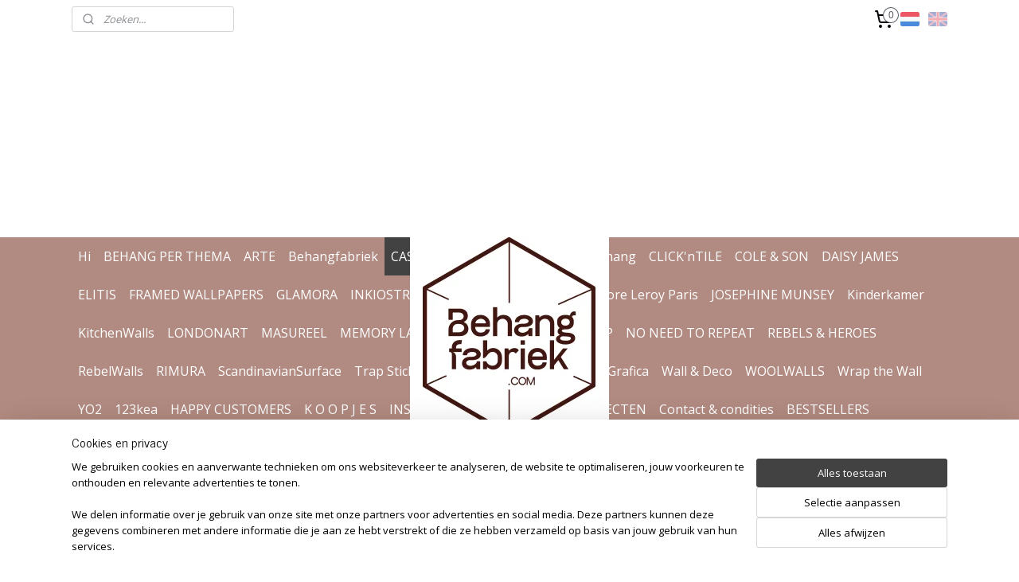

--- FILE ---
content_type: text/html; charset=UTF-8
request_url: https://www.behangfabriek.com/a-71959645/casamance/wallcovering-astral/
body_size: 22950
content:
<!DOCTYPE html>
<!--[if lt IE 7]>
<html lang="nl"
      class="no-js lt-ie9 lt-ie8 lt-ie7 secure"> <![endif]-->
<!--[if IE 7]>
<html lang="nl"
      class="no-js lt-ie9 lt-ie8 is-ie7 secure"> <![endif]-->
<!--[if IE 8]>
<html lang="nl"
      class="no-js lt-ie9 is-ie8 secure"> <![endif]-->
<!--[if gt IE 8]><!-->
<html lang="nl" class="no-js secure">
<!--<![endif]-->
<head prefix="og: http://ogp.me/ns#">
    <meta http-equiv="Content-Type" content="text/html; charset=UTF-8"/>

    <title>Wallcovering ASTRAL | CASAMANCE | Behangfabriek.com</title>
    <meta name="robots" content="noarchive"/>
    <meta name="robots" content="index,follow,noodp,noydir"/>
    
    <meta name="verify-v1" content="95JcJFw85CfQW21jye_7BS65GCKxJaF18kIBiIf6oQM"/>
        <meta name="google-site-verification" content="95JcJFw85CfQW21jye_7BS65GCKxJaF18kIBiIf6oQM"/>
    <meta name="viewport" content="width=device-width, initial-scale=1.0"/>
    <meta name="revisit-after" content="1 days"/>
    <meta name="generator" content="Mijnwebwinkel"/>
    <meta name="web_author" content="https://www.mijnwebwinkel.nl/"/>

    <meta name="p:domain_verify" content="dceecadbc284cdc827004f5dbc5a9005"/>

    <meta property="og:site_name" content="Behangfabriek.com"/>

        <meta property="og:title" content="Wallcovering ASTRAL"/>
    <meta property="og:description" content="Luxe handmade wallcovering ASTRAL - collection P ARALL&amp;Egrave;LE - by Casamance. Available in 2 beautiful colors."/>
    <meta property="og:type" content="product"/>
    <meta property="og:image" content="https://cdn.myonlinestore.eu/94262f9b-6be1-11e9-a722-44a8421b9960/image/cache/article/deaff39e47e03062337a4b4d40b35a243dce8ce6.jpg"/>
        <meta property="og:image" content="https://cdn.myonlinestore.eu/94262f9b-6be1-11e9-a722-44a8421b9960/image/cache/article/310196f63de9b7181250782f780fc37ca91da794.jpg"/>
        <meta property="og:image" content="https://cdn.myonlinestore.eu/94262f9b-6be1-11e9-a722-44a8421b9960/image/cache/article/71d1732ef3ebdb6afc35b39a2b9b2a23795bee58.jpg"/>
        <meta property="og:url" content="https://www.behangfabriek.com/a-71959645/casamance/wallcovering-astral/"/>

    <link rel="preload" as="style" href="https://static.myonlinestore.eu/assets/../js/fancybox/jquery.fancybox.css?20260114074236"
          onload="this.onload=null;this.rel='stylesheet'">
    <noscript>
        <link rel="stylesheet" href="https://static.myonlinestore.eu/assets/../js/fancybox/jquery.fancybox.css?20260114074236">
    </noscript>

    <link rel="stylesheet" type="text/css" href="https://asset.myonlinestore.eu/8INyRvOU3RPkL3x75tNz1KoyPVHUpTd.css"/>

    <link rel="preload" as="style" href="https://static.myonlinestore.eu/assets/../fonts/fontawesome-6.4.2/css/fontawesome.min.css?20260114074236"
          onload="this.onload=null;this.rel='stylesheet'">
    <link rel="preload" as="style" href="https://static.myonlinestore.eu/assets/../fonts/fontawesome-6.4.2/css/solid.min.css?20260114074236"
          onload="this.onload=null;this.rel='stylesheet'">
    <link rel="preload" as="style" href="https://static.myonlinestore.eu/assets/../fonts/fontawesome-6.4.2/css/brands.min.css?20260114074236"
          onload="this.onload=null;this.rel='stylesheet'">
    <link rel="preload" as="style" href="https://static.myonlinestore.eu/assets/../fonts/fontawesome-6.4.2/css/v4-shims.min.css?20260114074236"
          onload="this.onload=null;this.rel='stylesheet'">
    <noscript>
        <link rel="stylesheet" href="https://static.myonlinestore.eu/assets/../fonts/font-awesome-4.1.0/css/font-awesome.4.1.0.min.css?20260114074236">
    </noscript>

    <link rel="preconnect" href="https://static.myonlinestore.eu/" crossorigin />
    <link rel="dns-prefetch" href="https://static.myonlinestore.eu/" />
    <link rel="preconnect" href="https://cdn.myonlinestore.eu" crossorigin />
    <link rel="dns-prefetch" href="https://cdn.myonlinestore.eu" />

    <script type="text/javascript" src="https://static.myonlinestore.eu/assets/../js/modernizr.js?20260114074236"></script>
        
    <link rel="canonical" href="https://www.behangfabriek.com/a-71959645/casamance/wallcovering-astral/"/>
    <link rel="icon" type="image/png" href="https://cdn.myonlinestore.eu/94262f9b-6be1-11e9-a722-44a8421b9960/favicon-16x16.png?t=1768781633"
              sizes="16x16"/>
    <link rel="icon" type="image/png" href="https://cdn.myonlinestore.eu/94262f9b-6be1-11e9-a722-44a8421b9960/favicon-32x32.png?t=1768781633"
              sizes="32x32"/>
    <link rel="icon" type="image/png" href="https://cdn.myonlinestore.eu/94262f9b-6be1-11e9-a722-44a8421b9960/favicon-96x96.png?t=1768781633"
              sizes="96x96"/>
    <script>
        var _rollbarConfig = {
        accessToken: 'd57a2075769e4401ab611d78421f1c89',
        captureUncaught: false,
        captureUnhandledRejections: false,
        verbose: false,
        payload: {
            environment: 'prod',
            person: {
                id: 364974,
            },
            ignoredMessages: [
                'request aborted',
                'network error',
                'timeout'
            ]
        },
        reportLevel: 'error'
    };
    // Rollbar Snippet
    !function(r){var e={};function o(n){if(e[n])return e[n].exports;var t=e[n]={i:n,l:!1,exports:{}};return r[n].call(t.exports,t,t.exports,o),t.l=!0,t.exports}o.m=r,o.c=e,o.d=function(r,e,n){o.o(r,e)||Object.defineProperty(r,e,{enumerable:!0,get:n})},o.r=function(r){"undefined"!=typeof Symbol&&Symbol.toStringTag&&Object.defineProperty(r,Symbol.toStringTag,{value:"Module"}),Object.defineProperty(r,"__esModule",{value:!0})},o.t=function(r,e){if(1&e&&(r=o(r)),8&e)return r;if(4&e&&"object"==typeof r&&r&&r.__esModule)return r;var n=Object.create(null);if(o.r(n),Object.defineProperty(n,"default",{enumerable:!0,value:r}),2&e&&"string"!=typeof r)for(var t in r)o.d(n,t,function(e){return r[e]}.bind(null,t));return n},o.n=function(r){var e=r&&r.__esModule?function(){return r.default}:function(){return r};return o.d(e,"a",e),e},o.o=function(r,e){return Object.prototype.hasOwnProperty.call(r,e)},o.p="",o(o.s=0)}([function(r,e,o){var n=o(1),t=o(4);_rollbarConfig=_rollbarConfig||{},_rollbarConfig.rollbarJsUrl=_rollbarConfig.rollbarJsUrl||"https://cdnjs.cloudflare.com/ajax/libs/rollbar.js/2.14.4/rollbar.min.js",_rollbarConfig.async=void 0===_rollbarConfig.async||_rollbarConfig.async;var a=n.setupShim(window,_rollbarConfig),l=t(_rollbarConfig);window.rollbar=n.Rollbar,a.loadFull(window,document,!_rollbarConfig.async,_rollbarConfig,l)},function(r,e,o){var n=o(2);function t(r){return function(){try{return r.apply(this,arguments)}catch(r){try{console.error("[Rollbar]: Internal error",r)}catch(r){}}}}var a=0;function l(r,e){this.options=r,this._rollbarOldOnError=null;var o=a++;this.shimId=function(){return o},"undefined"!=typeof window&&window._rollbarShims&&(window._rollbarShims[o]={handler:e,messages:[]})}var i=o(3),s=function(r,e){return new l(r,e)},d=function(r){return new i(s,r)};function c(r){return t(function(){var e=Array.prototype.slice.call(arguments,0),o={shim:this,method:r,args:e,ts:new Date};window._rollbarShims[this.shimId()].messages.push(o)})}l.prototype.loadFull=function(r,e,o,n,a){var l=!1,i=e.createElement("script"),s=e.getElementsByTagName("script")[0],d=s.parentNode;i.crossOrigin="",i.src=n.rollbarJsUrl,o||(i.async=!0),i.onload=i.onreadystatechange=t(function(){if(!(l||this.readyState&&"loaded"!==this.readyState&&"complete"!==this.readyState)){i.onload=i.onreadystatechange=null;try{d.removeChild(i)}catch(r){}l=!0,function(){var e;if(void 0===r._rollbarDidLoad){e=new Error("rollbar.js did not load");for(var o,n,t,l,i=0;o=r._rollbarShims[i++];)for(o=o.messages||[];n=o.shift();)for(t=n.args||[],i=0;i<t.length;++i)if("function"==typeof(l=t[i])){l(e);break}}"function"==typeof a&&a(e)}()}}),d.insertBefore(i,s)},l.prototype.wrap=function(r,e,o){try{var n;if(n="function"==typeof e?e:function(){return e||{}},"function"!=typeof r)return r;if(r._isWrap)return r;if(!r._rollbar_wrapped&&(r._rollbar_wrapped=function(){o&&"function"==typeof o&&o.apply(this,arguments);try{return r.apply(this,arguments)}catch(o){var e=o;throw e&&("string"==typeof e&&(e=new String(e)),e._rollbarContext=n()||{},e._rollbarContext._wrappedSource=r.toString(),window._rollbarWrappedError=e),e}},r._rollbar_wrapped._isWrap=!0,r.hasOwnProperty))for(var t in r)r.hasOwnProperty(t)&&(r._rollbar_wrapped[t]=r[t]);return r._rollbar_wrapped}catch(e){return r}};for(var p="log,debug,info,warn,warning,error,critical,global,configure,handleUncaughtException,handleAnonymousErrors,handleUnhandledRejection,captureEvent,captureDomContentLoaded,captureLoad".split(","),u=0;u<p.length;++u)l.prototype[p[u]]=c(p[u]);r.exports={setupShim:function(r,e){if(r){var o=e.globalAlias||"Rollbar";if("object"==typeof r[o])return r[o];r._rollbarShims={},r._rollbarWrappedError=null;var a=new d(e);return t(function(){e.captureUncaught&&(a._rollbarOldOnError=r.onerror,n.captureUncaughtExceptions(r,a,!0),e.wrapGlobalEventHandlers&&n.wrapGlobals(r,a,!0)),e.captureUnhandledRejections&&n.captureUnhandledRejections(r,a,!0);var t=e.autoInstrument;return!1!==e.enabled&&(void 0===t||!0===t||"object"==typeof t&&t.network)&&r.addEventListener&&(r.addEventListener("load",a.captureLoad.bind(a)),r.addEventListener("DOMContentLoaded",a.captureDomContentLoaded.bind(a))),r[o]=a,a})()}},Rollbar:d}},function(r,e){function o(r,e,o){if(e.hasOwnProperty&&e.hasOwnProperty("addEventListener")){for(var n=e.addEventListener;n._rollbarOldAdd&&n.belongsToShim;)n=n._rollbarOldAdd;var t=function(e,o,t){n.call(this,e,r.wrap(o),t)};t._rollbarOldAdd=n,t.belongsToShim=o,e.addEventListener=t;for(var a=e.removeEventListener;a._rollbarOldRemove&&a.belongsToShim;)a=a._rollbarOldRemove;var l=function(r,e,o){a.call(this,r,e&&e._rollbar_wrapped||e,o)};l._rollbarOldRemove=a,l.belongsToShim=o,e.removeEventListener=l}}r.exports={captureUncaughtExceptions:function(r,e,o){if(r){var n;if("function"==typeof e._rollbarOldOnError)n=e._rollbarOldOnError;else if(r.onerror){for(n=r.onerror;n._rollbarOldOnError;)n=n._rollbarOldOnError;e._rollbarOldOnError=n}e.handleAnonymousErrors();var t=function(){var o=Array.prototype.slice.call(arguments,0);!function(r,e,o,n){r._rollbarWrappedError&&(n[4]||(n[4]=r._rollbarWrappedError),n[5]||(n[5]=r._rollbarWrappedError._rollbarContext),r._rollbarWrappedError=null);var t=e.handleUncaughtException.apply(e,n);o&&o.apply(r,n),"anonymous"===t&&(e.anonymousErrorsPending+=1)}(r,e,n,o)};o&&(t._rollbarOldOnError=n),r.onerror=t}},captureUnhandledRejections:function(r,e,o){if(r){"function"==typeof r._rollbarURH&&r._rollbarURH.belongsToShim&&r.removeEventListener("unhandledrejection",r._rollbarURH);var n=function(r){var o,n,t;try{o=r.reason}catch(r){o=void 0}try{n=r.promise}catch(r){n="[unhandledrejection] error getting `promise` from event"}try{t=r.detail,!o&&t&&(o=t.reason,n=t.promise)}catch(r){}o||(o="[unhandledrejection] error getting `reason` from event"),e&&e.handleUnhandledRejection&&e.handleUnhandledRejection(o,n)};n.belongsToShim=o,r._rollbarURH=n,r.addEventListener("unhandledrejection",n)}},wrapGlobals:function(r,e,n){if(r){var t,a,l="EventTarget,Window,Node,ApplicationCache,AudioTrackList,ChannelMergerNode,CryptoOperation,EventSource,FileReader,HTMLUnknownElement,IDBDatabase,IDBRequest,IDBTransaction,KeyOperation,MediaController,MessagePort,ModalWindow,Notification,SVGElementInstance,Screen,TextTrack,TextTrackCue,TextTrackList,WebSocket,WebSocketWorker,Worker,XMLHttpRequest,XMLHttpRequestEventTarget,XMLHttpRequestUpload".split(",");for(t=0;t<l.length;++t)r[a=l[t]]&&r[a].prototype&&o(e,r[a].prototype,n)}}}},function(r,e){function o(r,e){this.impl=r(e,this),this.options=e,function(r){for(var e=function(r){return function(){var e=Array.prototype.slice.call(arguments,0);if(this.impl[r])return this.impl[r].apply(this.impl,e)}},o="log,debug,info,warn,warning,error,critical,global,configure,handleUncaughtException,handleAnonymousErrors,handleUnhandledRejection,_createItem,wrap,loadFull,shimId,captureEvent,captureDomContentLoaded,captureLoad".split(","),n=0;n<o.length;n++)r[o[n]]=e(o[n])}(o.prototype)}o.prototype._swapAndProcessMessages=function(r,e){var o,n,t;for(this.impl=r(this.options);o=e.shift();)n=o.method,t=o.args,this[n]&&"function"==typeof this[n]&&("captureDomContentLoaded"===n||"captureLoad"===n?this[n].apply(this,[t[0],o.ts]):this[n].apply(this,t));return this},r.exports=o},function(r,e){r.exports=function(r){return function(e){if(!e&&!window._rollbarInitialized){for(var o,n,t=(r=r||{}).globalAlias||"Rollbar",a=window.rollbar,l=function(r){return new a(r)},i=0;o=window._rollbarShims[i++];)n||(n=o.handler),o.handler._swapAndProcessMessages(l,o.messages);window[t]=n,window._rollbarInitialized=!0}}}}]);
    // End Rollbar Snippet
    </script>
    <script defer type="text/javascript" src="https://static.myonlinestore.eu/assets/../js/jquery.min.js?20260114074236"></script><script defer type="text/javascript" src="https://static.myonlinestore.eu/assets/../js/mww/shop.js?20260114074236"></script><script defer type="text/javascript" src="https://static.myonlinestore.eu/assets/../js/mww/shop/category.js?20260114074236"></script><script defer type="text/javascript" src="https://static.myonlinestore.eu/assets/../js/fancybox/jquery.fancybox.pack.js?20260114074236"></script><script defer type="text/javascript" src="https://static.myonlinestore.eu/assets/../js/fancybox/jquery.fancybox-thumbs.js?20260114074236"></script><script defer type="text/javascript" src="https://static.myonlinestore.eu/assets/../js/mww/image.js?20260114074236"></script><script defer type="text/javascript" src="https://static.myonlinestore.eu/assets/../js/mww/shop/article.js?20260114074236"></script><script defer type="text/javascript" src="https://static.myonlinestore.eu/assets/../js/mww/product/product.js?20260114074236"></script><script defer type="text/javascript" src="https://static.myonlinestore.eu/assets/../js/mww/product/product.configurator.js?20260114074236"></script><script defer type="text/javascript"
                src="https://static.myonlinestore.eu/assets/../js/mww/product/product.configurator.validator.js?20260114074236"></script><script defer type="text/javascript" src="https://static.myonlinestore.eu/assets/../js/mww/product/product.main.js?20260114074236"></script><script defer type="text/javascript" src="https://static.myonlinestore.eu/assets/../js/mww/navigation.js?20260114074236"></script><script defer type="text/javascript" src="https://static.myonlinestore.eu/assets/../js/delay.js?20260114074236"></script><script defer type="text/javascript" src="https://static.myonlinestore.eu/assets/../js/mww/ajax.js?20260114074236"></script><script defer type="text/javascript" src="https://assets.pinterest.com/js/pinit.js"></script><script defer type="text/javascript" src="https://static.myonlinestore.eu/assets/../js/foundation/foundation.min.js?20260114074236"></script><script defer type="text/javascript" src="https://static.myonlinestore.eu/assets/../js/foundation/foundation/foundation.topbar.js?20260114074236"></script><script defer type="text/javascript" src="https://static.myonlinestore.eu/assets/../js/foundation/foundation/foundation.tooltip.js?20260114074236"></script><script defer type="text/javascript" src="https://static.myonlinestore.eu/assets/../js/mww/deferred.js?20260114074236"></script>
        <script src="https://static.myonlinestore.eu/assets/webpack/bootstrapper.ce10832e.js"></script>
    
    <script src="https://static.myonlinestore.eu/assets/webpack/vendor.85ea91e8.js" defer></script><script src="https://static.myonlinestore.eu/assets/webpack/main.c5872b2c.js" defer></script>
    
    <script src="https://static.myonlinestore.eu/assets/webpack/webcomponents.377dc92a.js" defer></script>
    
    <script src="https://static.myonlinestore.eu/assets/webpack/render.8395a26c.js" defer></script>

    <script>
        window.bootstrapper.add(new Strap('marketingScripts', []));
    </script>
        <script>
  window.dataLayer = window.dataLayer || [];

  function gtag() {
    dataLayer.push(arguments);
  }

    gtag(
    "consent",
    "default",
    {
      "ad_storage": "denied",
      "ad_user_data": "denied",
      "ad_personalization": "denied",
      "analytics_storage": "denied",
      "security_storage": "granted",
      "personalization_storage": "denied",
      "functionality_storage": "denied",
    }
  );

  gtag("js", new Date());
  gtag("config", 'G-HSRC51ENF9', { "groups": "myonlinestore" });gtag("config", 'G-X3E0L3GMFL');</script>
<script async src="https://www.googletagmanager.com/gtag/js?id=G-HSRC51ENF9"></script>
        <script>
        
    </script>
        
<script>
    var marketingStrapId = 'marketingScripts'
    var marketingScripts = window.bootstrapper.use(marketingStrapId);

    if (marketingScripts === null) {
        marketingScripts = [];
    }

    
    window.bootstrapper.update(new Strap(marketingStrapId, marketingScripts));
</script>
    <noscript>
        <style>ul.products li {
                opacity: 1 !important;
            }</style>
    </noscript>

            <script>
                (function (w, d, s, l, i) {
            w[l] = w[l] || [];
            w[l].push({
                'gtm.start':
                    new Date().getTime(), event: 'gtm.js'
            });
            var f = d.getElementsByTagName(s)[0],
                j = d.createElement(s), dl = l != 'dataLayer' ? '&l=' + l : '';
            j.async = true;
            j.src =
                'https://www.googletagmanager.com/gtm.js?id=' + i + dl;
            f.parentNode.insertBefore(j, f);
        })(window, document, 'script', 'dataLayer', 'GTM-MSQ3L6L');
            </script>

</head>
<body    class="lang-nl_NL layout-width-1100 oneColumn">

    <noscript>
                    <iframe src="https://www.googletagmanager.com/ns.html?id=GTM-MSQ3L6L" height="0" width="0"
                    style="display:none;visibility:hidden"></iframe>
            </noscript>


<header>
    <a tabindex="0" id="skip-link" class="button screen-reader-text" href="#content">Spring naar de hoofdtekst</a>
</header>


<div id="react_element__filter"></div>

<div class="site-container">
    <div class="inner-wrap">
        
        
        <div class="bg-container custom-css-container"             data-active-language="nl"
            data-current-date="19-01-2026"
            data-category-id="unknown"
            data-article-id="56462026"
            data-article-category-id="5531974"
            data-article-name="Wallcovering ASTRAL"
        >
            <noscript class="no-js-message">
                <div class="inner">
                    Javascript is uitgeschakeld.


Zonder Javascript is het niet mogelijk bestellingen te plaatsen in deze webwinkel en zijn een aantal functionaliteiten niet beschikbaar.
                </div>
            </noscript>

            <div id="header">
                <div id="react_root"><!-- --></div>
                <div
                    class="header-bar-top">
                                                
<div class="row header-bar-inner" data-bar-position="top" data-options="sticky_on: [medium, large]; is_hover: true; scrolltop: true;" data-topbar>
    <section class="top-bar-section">
                                    <div class="module-container search align-left">
                    <div class="react_element__searchbox" 
    data-post-url="/search/" 
    data-search-phrase=""></div>

                </div>
                                                <div class="module-container cart align-right2">
                    
<div class="header-cart module moduleCartCompact" data-ajax-cart-replace="true" data-productcount="0">
            <a href="/cart/?category_id=5531974" class="foldout-cart">
                <div   
    aria-hidden role="img"
    class="icon icon--sf-shopping-cart
        "
            title="Winkelwagen"
    >
    <svg><use xlink:href="#sf-shopping-cart"></use></svg>
    </div>
            <span class="count">0</span>
        </a>
        <div class="hidden-cart-details">
            <div class="invisible-hover-area">
                <div data-mobile-cart-replace="true" class="cart-details">
                                            <div class="cart-summary">
                            Geen artikelen in winkelwagen.
                        </div>
                                    </div>

                            </div>
        </div>
    </div>

                </div>
                                                <div class="module-container languageswitch align-right">
                        <script type="text/javascript">
      window.bootstrapper.add(new Strap('mobileNavigationLanguageSelection', {
          title: "Taalkeuze",
          items: [
                                                                      {
                  url: "https:\/\/www.behangfabriek.com\/a-71959645\/casamance\/wallcovering-astral\/",
                  flag: "https:\/\/static.myonlinestore.eu\/assets\/bundles\/app\/images\/flags\/flag-nl.png?20260114074236",
                  label: "Nederlands",
                  current: true
              },                                                                                  {
                  url: "https:\/\/www.behangfabriek.com\/en_GB\/a-71959645\/casamance\/wallcovering-astral\/",
                  flag: "https:\/\/static.myonlinestore.eu\/assets\/bundles\/app\/images\/flags\/flag-gb.png?20260114074236",
                  label: "English",
                  current: false
              }                                    ]
      }));
    </script>
    <div class="language-selector">
                                    <div class="flags">
                                    
                                            <strong class="active">
                            <img class="flag" src="https://static.myonlinestore.eu/assets/bundles/app/images/flags/flag-nl.png?20260114074236" alt="Nederlands"/>
                            <span>Nederlands</span>
                        </strong>
                                                        
                                            <a href="https://www.behangfabriek.com/en_GB/a-71959645/casamance/wallcovering-astral/">
                            <img class="flag" src="https://static.myonlinestore.eu/assets/bundles/app/images/flags/flag-gb.png?20260114074236" alt="English"/>
                            <span>English</span>
                        </a>
                                                </div>
            </div>

                </div>
                        </section>
</div>

                                    </div>

                

        
        

<sf-header-image
    class="web-component"
    header-element-height="250px"
    align="center"
    store-name="Behangfabriek.com"
    store-url="https://www.behangfabriek.com/"
    background-image-url=""
    mobile-background-image-url=""
    logo-custom-width="250"
    logo-custom-height="250"
    page-column-width="1100"
    style="
        height: 250px;

        --background-color: #FFFFFF;
        --background-height: 250px;
        --background-aspect-ratio: 1;
        --scaling-background-aspect-ratio: 2.75;
        --mobile-background-height: 0px;
        --mobile-background-aspect-ratio: 1;
        --color: #000000;
        --logo-custom-width: 250px;
        --logo-custom-height: 250px;
        --logo-aspect-ratio: 1
        ">
            <a href="https://www.behangfabriek.com/" slot="logo" style="max-height: 100%;">
            <img
                src="https://cdn.myonlinestore.eu/94262f9b-6be1-11e9-a722-44a8421b9960/image/cache/full/8f88c0d4facb7a09604dda18ad35b6ca244d030e.png"
                alt="Behangfabriek.com"
                style="
                    width: 250px;
                    height: 100%;
                    display: block;
                    max-height: 400px;
                    "
            />
        </a>
    </sf-header-image>
                <div class="header-bar-bottom">
                                                
<div class="row header-bar-inner" data-bar-position="header" data-options="sticky_on: [medium, large]; is_hover: true; scrolltop: true;" data-topbar>
    <section class="top-bar-section">
                                    <nav class="module-container navigation navigation--mega-menu align-left">
                    <ul>
                            




<li class="">
            <a href="https://www.behangfabriek.com/" class="no_underline">
            Hi
                    </a>

                                </li>
    

    


<li class="has-dropdown">
            <a href="https://www.behangfabriek.com/c-6000580/behang-per-thema/" class="no_underline">
            BEHANG PER THEMA
                    </a>

                                                    
                <div class="mega-menu">
                    <div class="mega-menu__background"></div>
                    <ul class="mega-menu__list">
                                                    <li class="mega-menu__category">
                                <a class="mega-menu__category-title mega-menu__category-title--no_underline" href="https://www.behangfabriek.com/c-6000619/dieren/" title="DIEREN">DIEREN</a>

                                                            </li>
                                                    <li class="mega-menu__category">
                                <a class="mega-menu__category-title mega-menu__category-title--no_underline" href="https://www.behangfabriek.com/c-6000595/art-nouveau/" title="ART&#x20;NOUVEAU">ART NOUVEAU</a>

                                                            </li>
                                                    <li class="mega-menu__category">
                                <a class="mega-menu__category-title mega-menu__category-title--no_underline" href="https://www.behangfabriek.com/c-6000604/abstract/" title="ABSTRACT">ABSTRACT</a>

                                                            </li>
                                                    <li class="mega-menu__category">
                                <a class="mega-menu__category-title mega-menu__category-title--no_underline" href="https://www.behangfabriek.com/c-6000610/bloemen/" title="BLOEMEN">BLOEMEN</a>

                                                            </li>
                                                    <li class="mega-menu__category">
                                <a class="mega-menu__category-title mega-menu__category-title--no_underline" href="https://www.behangfabriek.com/c-6333810/folklore/" title="FOLKLORE">FOLKLORE</a>

                                                            </li>
                                                    <li class="mega-menu__category">
                                <a class="mega-menu__category-title mega-menu__category-title--no_underline" href="https://www.behangfabriek.com/c-6000628/japandi/" title="JAPANDI">JAPANDI</a>

                                                            </li>
                                                    <li class="mega-menu__category">
                                <a class="mega-menu__category-title mega-menu__category-title--no_underline" href="https://www.behangfabriek.com/c-6000589/jungle/" title="JUNGLE">JUNGLE</a>

                                                            </li>
                        
                                                    <li class="mega-menu__category">
                                <a class="mega-menu__category-title mega-menu__category-title--no_underline" href="https://www.behangfabriek.com/c-6000580/behang-per-thema/" title="Bekijk&#x20;alle&#x20;pagina&#x2019;s">Bekijk alle pagina’s    <div   
    aria-hidden role="img"
    class="icon icon--sf-chevron-right
                    icon--small
        "
    >
    <svg><use xlink:href="#sf-chevron-right"></use></svg>
    </div>
</a>
                            </li>
                                            </ul>
                </div>
                        </li>
    




<li class="">
            <a href="https://www.behangfabriek.com/c-6807650/arte/" class="no_underline">
            ARTE
                    </a>

                                </li>
    

    


<li class="has-dropdown">
            <a href="https://www.behangfabriek.com/c-3061567/behangfabriek/" class="no_underline">
            Behangfabriek
                    </a>

                                                    
                <div class="mega-menu">
                    <div class="mega-menu__background"></div>
                    <ul class="mega-menu__list">
                                                    <li class="mega-menu__category">
                                <a class="mega-menu__category-title mega-menu__category-title--no_underline" href="https://www.behangfabriek.com/c-3524861/design-behang-op-maat/" title="Design&#x20;Behang&#x20;Op&#x20;Maat">Design Behang Op Maat</a>

                                                            </li>
                                                    <li class="mega-menu__category">
                                <a class="mega-menu__category-title mega-menu__category-title--no_underline" href="https://www.behangfabriek.com/c-7165703/no-need-to-repeat/" title="NO&#x20;NEED&#x20;TO&#x20;REPEAT">NO NEED TO REPEAT</a>

                                                            </li>
                                                    <li class="mega-menu__category">
                                <a class="mega-menu__category-title mega-menu__category-title--no_underline" href="https://www.behangfabriek.com/c-3524862/super-grunge/" title="Super&#x20;Grunge">Super Grunge</a>

                                                            </li>
                                                    <li class="mega-menu__category">
                                <a class="mega-menu__category-title mega-menu__category-title--no_underline" href="https://www.behangfabriek.com/c-7610574/behangrand-behangborder/" title="Behangrand&#x20;&#x2F;&#x20;behangborder">Behangrand / behangborder</a>

                                                            </li>
                                                    <li class="mega-menu__category">
                                <a class="mega-menu__category-title mega-menu__category-title--no_underline" href="https://www.behangfabriek.com/c-5178985/douchewand-sticker/" title="DOUCHEWAND&#x20;sticker">DOUCHEWAND sticker</a>

                                                            </li>
                                                    <li class="mega-menu__category">
                                <a class="mega-menu__category-title mega-menu__category-title--no_underline" href="https://www.behangfabriek.com/c-3524864/plafondbehang/" title="Plafondbehang">Plafondbehang</a>

                                                            </li>
                                                    <li class="mega-menu__category">
                                <a class="mega-menu__category-title mega-menu__category-title--no_underline" href="https://www.behangfabriek.com/c-7213452/stalen/" title="STALEN">STALEN</a>

                                                            </li>
                        
                                            </ul>
                </div>
                        </li>
    


    

<li class="active">
            <a href="https://www.behangfabriek.com/c-5531974/casamance/" class="no_underline">
            CASAMANCE
                    </a>

                                </li>
    




<li class="">
            <a href="https://www.behangfabriek.com/c-7615830/chateau-velours-behang/" class="no_underline">
            CHÂTEAU velours behang
                    </a>

                                </li>
    

    


<li class="has-dropdown">
            <a href="https://www.behangfabriek.com/c-7020092/click-ntile/" class="no_underline">
            CLICK&#039;nTILE
                    </a>

                                                    
                <div class="mega-menu">
                    <div class="mega-menu__background"></div>
                    <ul class="mega-menu__list">
                                                    <li class="mega-menu__category">
                                <a class="mega-menu__category-title mega-menu__category-title--no_underline" href="https://www.behangfabriek.com/c-7020206/click-ntile-10x10-tegels/" title="Click&#x27;nTile&#x20;10x10&#x20;tegels">Click&#039;nTile 10x10 tegels</a>

                                                            </li>
                                                    <li class="mega-menu__category">
                                <a class="mega-menu__category-title mega-menu__category-title--no_underline" href="https://www.behangfabriek.com/c-7020209/click-n-tile-metro/" title="Click&#x27;n&#x20;Tile&#x20;Metro">Click&#039;n Tile Metro</a>

                                                            </li>
                                                    <li class="mega-menu__category">
                                <a class="mega-menu__category-title mega-menu__category-title--no_underline" href="https://www.behangfabriek.com/c-7020221/click-n-tile-accessories/" title="Click&#x27;n&#x20;Tile&#x20;Accessories">Click&#039;n Tile Accessories</a>

                                                            </li>
                                                    <li class="mega-menu__category">
                                <a class="mega-menu__category-title mega-menu__category-title--no_underline" href="https://www.behangfabriek.com/c-7021559/click-n-tile-inspiratie/" title="Click&#x27;n&#x20;Tile&#x20;INSPIRATIE&#x20;">Click&#039;n Tile INSPIRATIE </a>

                                                            </li>
                                                    <li class="mega-menu__category">
                                <a class="mega-menu__category-title mega-menu__category-title--no_underline" href="https://www.behangfabriek.com/c-7020260/click-n-tile-hoe-doe-je-het/" title="Click&#x27;n&#x20;Tile&#x20;HOE&#x20;DOE&#x20;JE&#x20;HET">Click&#039;n Tile HOE DOE JE HET</a>

                                                            </li>
                        
                                            </ul>
                </div>
                        </li>
    




<li class="">
            <a href="https://www.behangfabriek.com/c-5059260/cole-son/" class="no_underline">
            COLE &amp; SON
                    </a>

                                </li>
    




<li class="">
            <a href="https://www.behangfabriek.com/c-3700764/daisy-james/" class="no_underline">
            DAISY JAMES
                    </a>

                                </li>
    




<li class="">
            <a href="https://www.behangfabriek.com/c-3600376/elitis/" class="no_underline">
            ELITIS
                    </a>

                                </li>
    




<li class="">
            <a href="https://www.behangfabriek.com/c-4693301/framed-wallpapers/" class="no_underline">
            FRAMED WALLPAPERS
                    </a>

                                </li>
    

    


<li class="has-dropdown">
            <a href="https://www.behangfabriek.com/c-3913540/glamora/" class="no_underline">
            GLAMORA
                    </a>

                                                    
                <div class="mega-menu">
                    <div class="mega-menu__background"></div>
                    <ul class="mega-menu__list">
                                                    <li class="mega-menu__category">
                                <a class="mega-menu__category-title mega-menu__category-title--no_underline" href="https://www.behangfabriek.com/c-6842723/creative-collection/" title="CREATIVE&#x20;COLLECTION">CREATIVE COLLECTION</a>

                                                            </li>
                                                    <li class="mega-menu__category">
                                <a class="mega-menu__category-title mega-menu__category-title--no_underline" href="https://www.behangfabriek.com/c-7144095/glamfusion-waterproof/" title="GlamFusion&#x20;-&#x20;waterproof">GlamFusion - waterproof</a>

                                                            </li>
                                                    <li class="mega-menu__category">
                                <a class="mega-menu__category-title mega-menu__category-title--no_underline" href="https://www.behangfabriek.com/c-6140705/komorebi-collection/" title="Komorebi&#x20;collection">Komorebi collection</a>

                                                            </li>
                                                    <li class="mega-menu__category">
                                <a class="mega-menu__category-title mega-menu__category-title--no_underline" href="https://www.behangfabriek.com/c-6486963/divina-collection/" title="DIVINA&#x20;collection">DIVINA collection</a>

                                                            </li>
                                                    <li class="mega-menu__category">
                                <a class="mega-menu__category-title mega-menu__category-title--no_underline" href="https://www.behangfabriek.com/c-7464969/arcadia-collection/" title="ARCADIA&#x20;collection">ARCADIA collection</a>

                                                            </li>
                                                    <li class="mega-menu__category">
                                <a class="mega-menu__category-title mega-menu__category-title--no_underline" href="https://www.behangfabriek.com/c-7627346/tramae-collection/" title="TRAMAE&#x20;collection">TRAMAE collection</a>

                                                            </li>
                        
                                            </ul>
                </div>
                        </li>
    




<li class="">
            <a href="https://www.behangfabriek.com/c-4803341/inkiostro-bianco/" class="no_underline">
            INKIOSTRO BIANCO
                    </a>

                                </li>
    

    


<li class="has-dropdown">
            <a href="https://www.behangfabriek.com/c-4150427/instabilelab/" class="no_underline">
            INSTABILELAB
                    </a>

                                                    
                <div class="mega-menu">
                    <div class="mega-menu__background"></div>
                    <ul class="mega-menu__list">
                                                    <li class="mega-menu__category">
                                <a class="mega-menu__category-title mega-menu__category-title--no_underline" href="https://www.behangfabriek.com/c-4163285/behang-op-maat/" title="Behang&#x20;op&#x20;maat">Behang op maat</a>

                                                            </li>
                                                    <li class="mega-menu__category">
                                <a class="mega-menu__category-title mega-menu__category-title--no_underline" href="https://www.behangfabriek.com/c-5374685/24k-gold-collection/" title="24K&#x20;GOLD&#x20;collection">24K GOLD collection</a>

                                                            </li>
                        
                                            </ul>
                </div>
                        </li>
    




<li class="">
            <a href="https://www.behangfabriek.com/c-4150295/isidore-leroy-paris/" class="no_underline">
            Isidore Leroy Paris
                    </a>

                                </li>
    




<li class="">
            <a href="https://www.behangfabriek.com/c-6830231/josephine-munsey/" class="no_underline">
            JOSEPHINE MUNSEY
                    </a>

                                </li>
    




<li class="">
            <a href="https://www.behangfabriek.com/c-3188879/kinderkamer/" class="no_underline">
            Kinderkamer
                    </a>

                                </li>
    

    


<li class="has-dropdown">
            <a href="https://www.behangfabriek.com/c-3061727/kitchenwalls/" class="no_underline">
            KitchenWalls
                    </a>

                                                    
                <div class="mega-menu">
                    <div class="mega-menu__background"></div>
                    <ul class="mega-menu__list">
                                                    <li class="mega-menu__category">
                                <a class="mega-menu__category-title mega-menu__category-title--no_underline" href="https://www.behangfabriek.com/c-3069534/collectie/" title="COLLECTIE">COLLECTIE</a>

                                                            </li>
                                                    <li class="mega-menu__category">
                                <a class="mega-menu__category-title mega-menu__category-title--no_underline" href="https://www.behangfabriek.com/c-7208037/stalen/" title="STALEN">STALEN</a>

                                                            </li>
                                                    <li class="mega-menu__category">
                                <a class="mega-menu__category-title mega-menu__category-title--no_underline" href="https://www.behangfabriek.com/c-3069541/wat/" title="WAT">WAT</a>

                                                            </li>
                                                    <li class="mega-menu__category">
                                <a class="mega-menu__category-title mega-menu__category-title--no_underline" href="https://www.behangfabriek.com/c-3069546/hoe/" title="HOE">HOE</a>

                                                            </li>
                                                    <li class="mega-menu__category">
                                <a class="mega-menu__category-title mega-menu__category-title--no_underline" href="https://www.behangfabriek.com/c-3069548/meer-inspiratie/" title="MEER&#x20;INSPIRATIE">MEER INSPIRATIE</a>

                                                            </li>
                                                    <li class="mega-menu__category">
                                <a class="mega-menu__category-title mega-menu__category-title--no_underline" href="https://www.behangfabriek.com/c-3069551/happy-customers/" title="HAPPY&#x20;CUSTOMERS">HAPPY CUSTOMERS</a>

                                                            </li>
                                                    <li class="mega-menu__category">
                                <a class="mega-menu__category-title mega-menu__category-title--no_underline" href="https://www.behangfabriek.com/c-3069553/contact/" title="CONTACT">CONTACT</a>

                                                            </li>
                        
                                            </ul>
                </div>
                        </li>
    

    


<li class="has-dropdown">
            <a href="https://www.behangfabriek.com/c-4163105/londonart/" class="no_underline">
            LONDONART
                    </a>

                                                    
                <div class="mega-menu">
                    <div class="mega-menu__background"></div>
                    <ul class="mega-menu__list">
                                                    <li class="mega-menu__category">
                                <a class="mega-menu__category-title mega-menu__category-title--no_underline" href="https://www.behangfabriek.com/c-4163132/exclusief-behang/" title="EXCLUSIEF&#x20;BEHANG">EXCLUSIEF BEHANG</a>

                                                            </li>
                                                    <li class="mega-menu__category">
                                <a class="mega-menu__category-title mega-menu__category-title--no_underline" href="https://www.behangfabriek.com/c-6772397/tale-books/" title="TALE&#x20;BOOKS">TALE BOOKS</a>

                                                            </li>
                                                    <li class="mega-menu__category">
                                <a class="mega-menu__category-title mega-menu__category-title--no_underline" href="https://www.behangfabriek.com/c-6981170/marni-collection/" title="MARNI&#x20;collection">MARNI collection</a>

                                                            </li>
                                                    <li class="mega-menu__category">
                                <a class="mega-menu__category-title mega-menu__category-title--no_underline" href="https://www.behangfabriek.com/c-4831484/wanderlust-by-marcel-wanders/" title="WANDERLUST&#x20;by&#x20;Marcel&#x20;Wanders">WANDERLUST by Marcel Wanders</a>

                                                            </li>
                                                    <li class="mega-menu__category">
                                <a class="mega-menu__category-title mega-menu__category-title--no_underline" href="https://www.behangfabriek.com/c-5718070/by-gio-pagani/" title="by&#x20;Gio&#x20;Pagani">by Gio Pagani</a>

                                                            </li>
                                                    <li class="mega-menu__category">
                                <a class="mega-menu__category-title mega-menu__category-title--no_underline" href="https://www.behangfabriek.com/c-6772412/toiletpaper-luxury-shit/" title="TOILETPAPER&#x20;-&#x20;Luxury&#x20;Shit">TOILETPAPER - Luxury Shit</a>

                                                            </li>
                        
                                            </ul>
                </div>
                        </li>
    




<li class="">
            <a href="https://www.behangfabriek.com/c-4959373/masureel/" class="no_underline">
            MASUREEL
                    </a>

                                </li>
    




<li class="">
            <a href="https://www.behangfabriek.com/c-7040078/memory-lane-wallpaper/" class="no_underline">
            MEMORY LANE WALLPAPER
                    </a>

                                </li>
    

    


<li class="has-dropdown">
            <a href="https://www.behangfabriek.com/c-4666310/mind-the-gap/" class="no_underline">
            MIND THE GAP
                    </a>

                                                    
                <div class="mega-menu">
                    <div class="mega-menu__background"></div>
                    <ul class="mega-menu__list">
                                                    <li class="mega-menu__category">
                                <a class="mega-menu__category-title mega-menu__category-title--no_underline" href="https://www.behangfabriek.com/c-5751178/behang/" title="BEHANG">BEHANG</a>

                                                            </li>
                                                    <li class="mega-menu__category">
                                <a class="mega-menu__category-title mega-menu__category-title--no_underline" href="https://www.behangfabriek.com/c-6433159/behang-per-rol/" title="BEHANG&#x20;PER&#x20;ROL">BEHANG PER ROL</a>

                                                            </li>
                        
                                            </ul>
                </div>
                        </li>
    




<li class="">
            <a href="https://www.behangfabriek.com/c-7299851/no-need-to-repeat/" class="no_underline">
            NO NEED TO REPEAT
                    </a>

                                </li>
    




<li class="">
            <a href="https://www.behangfabriek.com/c-7220211/rebels-heroes/" class="no_underline">
            REBELS &amp; HEROES
                    </a>

                                </li>
    




<li class="">
            <a href="https://www.behangfabriek.com/c-3131335/rebelwalls/" class="no_underline">
            RebelWalls
                    </a>

                                </li>
    




<li class="">
            <a href="https://www.behangfabriek.com/c-7070879/rimura/" class="no_underline">
            RIMURA
                    </a>

                                </li>
    




<li class="">
            <a href="https://www.behangfabriek.com/c-3177791/scandinaviansurface/" class="no_underline">
            ScandinavianSurface
                    </a>

                                </li>
    




<li class="">
            <a href="https://www.behangfabriek.com/c-6843119/trap-stickers/" class="no_underline">
            Trap Stickers
                    </a>

                                </li>
    

    


<li class="has-dropdown">
            <a href="https://www.behangfabriek.com/c-5525495/studio-selenite/" class="no_underline">
            STUDIO SELENITE
                    </a>

                                                    
                <div class="mega-menu">
                    <div class="mega-menu__background"></div>
                    <ul class="mega-menu__list">
                                                    <li class="mega-menu__category">
                                <a class="mega-menu__category-title mega-menu__category-title--no_underline" href="https://www.behangfabriek.com/c-5525566/behang/" title="Behang">Behang</a>

                                                            </li>
                        
                                            </ul>
                </div>
                        </li>
    

    


<li class="has-dropdown">
            <a href="https://www.behangfabriek.com/c-4407914/tecnografica/" class="no_underline">
            TecnoGrafica
                    </a>

                                                    
                <div class="mega-menu">
                    <div class="mega-menu__background"></div>
                    <ul class="mega-menu__list">
                                                    <li class="mega-menu__category">
                                <a class="mega-menu__category-title mega-menu__category-title--no_underline" href="https://www.behangfabriek.com/c-4427876/collectie/" title="Collectie">Collectie</a>

                                                            </li>
                                                    <li class="mega-menu__category">
                                <a class="mega-menu__category-title mega-menu__category-title--no_underline" href="https://www.behangfabriek.com/c-4427879/designer-collectie/" title="Designer&#x20;Collectie">Designer Collectie</a>

                                                            </li>
                                                    <li class="mega-menu__category">
                                <a class="mega-menu__category-title mega-menu__category-title--no_underline" href="https://www.behangfabriek.com/c-4427703/materialen/" title="Materialen">Materialen</a>

                                                            </li>
                        
                                            </ul>
                </div>
                        </li>
    

    


<li class="has-dropdown">
            <a href="https://www.behangfabriek.com/c-3073565/wall-deco/" class="no_underline">
            Wall &amp; Deco
                    </a>

                                                    
                <div class="mega-menu">
                    <div class="mega-menu__background"></div>
                    <ul class="mega-menu__list">
                                                    <li class="mega-menu__category">
                                <a class="mega-menu__category-title mega-menu__category-title--no_underline" href="https://www.behangfabriek.com/c-3076924/interieur/" title="Interieur">Interieur</a>

                                                            </li>
                                                    <li class="mega-menu__category">
                                <a class="mega-menu__category-title mega-menu__category-title--no_underline" href="https://www.behangfabriek.com/c-3076928/wet-system-badkamer/" title="WET&#x20;system&#x20;Badkamer">WET system Badkamer</a>

                                                            </li>
                                                    <li class="mega-menu__category">
                                <a class="mega-menu__category-title mega-menu__category-title--no_underline" href="https://www.behangfabriek.com/c-3076925/out-system-exterieur/" title="OUT&#x20;system&#x20;-&#x20;Exterieur">OUT system - Exterieur</a>

                                                            </li>
                                                    <li class="mega-menu__category">
                                <a class="mega-menu__category-title mega-menu__category-title--no_underline" href="https://www.behangfabriek.com/c-7669633/grasstique-grasscloth/" title="GRASSTIQUE&#x20;&#x28;grasscloth&#x29;">GRASSTIQUE (grasscloth)</a>

                                                            </li>
                                                    <li class="mega-menu__category">
                                <a class="mega-menu__category-title mega-menu__category-title--no_underline" href="https://www.behangfabriek.com/c-3830914/essential-behang/" title="Essential&#x20;behang">Essential behang</a>

                                                            </li>
                                                    <li class="mega-menu__category">
                                <a class="mega-menu__category-title mega-menu__category-title--no_underline" href="https://www.behangfabriek.com/c-7149789/materialen/" title="Materialen">Materialen</a>

                                                            </li>
                        
                                            </ul>
                </div>
                        </li>
    




<li class="">
            <a href="https://www.behangfabriek.com/c-7523958/woolwalls/" class="no_underline">
            WOOLWALLS
                    </a>

                                </li>
    




<li class="">
            <a href="https://www.behangfabriek.com/c-3348129/wrap-the-wall/" class="no_underline">
            Wrap the Wall
                    </a>

                                </li>
    




<li class="">
            <a href="https://www.behangfabriek.com/c-6606723/yo2/" class="no_underline">
            YO2
                    </a>

                                </li>
    

    


<li class="has-dropdown">
            <a href="https://www.behangfabriek.com/c-3061583/123kea/" class="no_underline">
            123kea
                    </a>

                                                    
                <div class="mega-menu">
                    <div class="mega-menu__background"></div>
                    <ul class="mega-menu__list">
                                                    <li class="mega-menu__category">
                                <a class="mega-menu__category-title mega-menu__category-title--no_underline" href="https://www.behangfabriek.com/c-3000110/ikea-malm/" title="Ikea&#x20;MALM">Ikea MALM</a>

                                                            </li>
                                                    <li class="mega-menu__category">
                                <a class="mega-menu__category-title mega-menu__category-title--no_underline" href="https://www.behangfabriek.com/c-2999453/ikea-besta/" title="Ikea&#x20;BESTA">Ikea BESTA</a>

                                                            </li>
                                                    <li class="mega-menu__category">
                                <a class="mega-menu__category-title mega-menu__category-title--no_underline" href="https://www.behangfabriek.com/c-2999972/ikea-blog/" title="Ikea&#x20;BLOG">Ikea BLOG</a>

                                                                                                        
                                    <ul class="mega-menu__category-list">
                                                                                    <li class="mega-menu__item ">
                                                <a class="mega-menu__link mega-menu__link--no_underline" href="https://www.behangfabriek.com/c-2999987/ikea-badkamer/" title="Ikea&#x20;BADKAMER">Ikea BADKAMER</a>
                                            </li>
                                                                                    <li class="mega-menu__item ">
                                                <a class="mega-menu__link mega-menu__link--no_underline" href="https://www.behangfabriek.com/c-2999973/ikea-hacks/" title="Ikea&#x20;HACKS">Ikea HACKS</a>
                                            </li>
                                                                                    <li class="mega-menu__item ">
                                                <a class="mega-menu__link mega-menu__link--no_underline" href="https://www.behangfabriek.com/c-2999984/ikea-hal/" title="Ikea&#x20;HAL">Ikea HAL</a>
                                            </li>
                                                                                    <li class="mega-menu__item ">
                                                <a class="mega-menu__link mega-menu__link--no_underline" href="https://www.behangfabriek.com/c-2999976/ikea-keukens/" title="Ikea&#x20;KEUKENS">Ikea KEUKENS</a>
                                            </li>
                                                                                    <li class="mega-menu__item ">
                                                <a class="mega-menu__link mega-menu__link--no_underline" href="https://www.behangfabriek.com/c-2999977/ikea-kids/" title="Ikea&#x20;KIDS">Ikea KIDS</a>
                                            </li>
                                        
                                                                                    <li class="mega-menu__item mega-menu__item--more">
                                                <a class="mega-menu__link mega-menu__link--no_underline" href="https://www.behangfabriek.com/c-2999972/ikea-blog/" title="Bekijk&#x20;meer">Bekijk meer    <div   
    aria-hidden role="img"
    class="icon icon--sf-chevron-right
                    icon--small
        "
    >
    <svg><use xlink:href="#sf-chevron-right"></use></svg>
    </div>
</a>
                                            </li>
                                                                            </ul>
                                                            </li>
                        
                                            </ul>
                </div>
                        </li>
    




<li class="">
            <a href="https://www.behangfabriek.com/c-3082026/happy-customers/" class="no_underline">
            HAPPY CUSTOMERS
                    </a>

                                </li>
    




<li class="">
            <a href="https://www.behangfabriek.com/c-3772592/k-o-o-p-j-e-s/" class="no_underline">
            K O O P J E S
                    </a>

                                </li>
    




<li class="">
            <a href="https://www.behangfabriek.com/c-4100275/inspiratie-huis/" class="no_underline">
            INSPIRATIE HUIS
                    </a>

                                </li>
    




<li class="">
            <a href="https://www.behangfabriek.com/c-4766939/complete-projecten/" class="no_underline">
            COMPLETE PROJECTEN
                    </a>

                                </li>
    




<li class="">
            <a href="https://www.behangfabriek.com/c-3480938/contact-condities/" class="no_underline">
            Contact &amp; condities
                    </a>

                                </li>
    




<li class="">
            <a href="https://www.behangfabriek.com/c-6634086/bestsellers/" class="no_underline">
            BESTSELLERS
                    </a>

                                </li>

                    </ul>
                </nav>
                                                <div class="module-container pinterest align-right">
                    <div class="block pinterestButton">
    <a data-pin-do="buttonFollow" href="https://nl.pinterest.com/designseekers/">Behangfabriek</a>
</div>

                </div>
                        </section>
</div>

                                    </div>
            </div>

                            <div class="mega-menu-overlay"></div>
            
            
            <div id="content" class="columncount-1">
                <div class="row">
                                            <div class="columns columns-14 foldout-nav">
                            <a class="mobile-nav-toggle" href="#" data-react-trigger="mobile-navigation-toggle">
    <i></i> Menu</a>   
                        </div>
                                                                <div class="columns large-14 medium-14 small-14" id="centercolumn">
    
    
                                    <script>
        window.bootstrapper.add(new Strap('product', {
            id: '56462026',
            name: 'Wallcovering ASTRAL',
            value: '579.000000',
            currency: 'EUR'
        }));

        var marketingStrapId = 'marketingScripts'
        var marketingScripts = window.bootstrapper.use(marketingStrapId);

        if (marketingScripts === null) {
            marketingScripts = [];
        }

        marketingScripts.push({
            inline: `if (typeof window.fbq === 'function') {
                window.fbq('track', 'ViewContent', {
                    content_name: "Wallcovering ASTRAL",
                    content_ids: ["56462026"],
                    content_type: "product"
                });
            }`,
        });

        window.bootstrapper.update(new Strap(marketingStrapId, marketingScripts));
    </script>
    <div id="react_element__product-events"><!-- --></div>

    <script type="application/ld+json">
        {"@context":"https:\/\/schema.org","@graph":[{"@type":"Product","name":"Wallcovering ASTRAL","description":"Luxe handmade wallcovering ASTRAL - collection PARALL\u0026Egrave;LE\u0026nbsp;- by Casamance. Available in 2\u0026nbsp;beautiful colors.Sold by panel of height 300 cm and\u0026nbsp;width 128 cm\u0026nbsp;Delivery time a couple of days (when in stock)Any questions or need help calculating? Please do not hesitate to send us a MAILAs this wallcovering is sold by the meter it can not be returned.\u0026laquo; Linon \u0026raquo; is the name for this very fine linen fabric. The finish of \u0026quot;Linon\u0026quot; wallcovering, with its small irregularities, evoking its artisanal character, the linen is subtly pleated. It retains in these folds the natural pigments from delicate neutral shades.Collection\u0026nbsp;PARALL\u0026Egrave;LEWidth\u0026nbsp;120 cm \/ 47 InchesHeight 300 cm \/ 118 inches\u0026nbsp;Hauteur brute\u0026nbsp;Sold by meterWeight in g\/m\u0026sup2;\u0026nbsp;300Country of origin\u0026nbsp;Italy","offers":{"@type":"AggregateOffer","priceCurrency":"EUR","lowPrice":"579.00","highPrice":"579.00","offerCount":3,"offers":[{"@type":"Offer","url":"https:\/\/www.behangfabriek.com\/a-71959645\/casamance\/wallcovering-astral\/","priceSpecification":{"@type":"PriceSpecification","priceCurrency":"EUR","price":"579.00","valueAddedTaxIncluded":true},"@id":"https:\/\/www.behangfabriek.com\/#\/schema\/Offer\/d53ec462-6372-4493-b122-2074c3524466"},{"@type":"Offer","url":"https:\/\/www.behangfabriek.com\/a-71959645-8089054\/casamance\/wallcovering-astral\/","priceSpecification":{"@type":"PriceSpecification","priceCurrency":"EUR","price":"579.00","valueAddedTaxIncluded":true},"@id":"https:\/\/www.behangfabriek.com\/#\/schema\/Offer\/d53ec462-6372-4493-b122-2074c3524466\/8089054"},{"@type":"Offer","url":"https:\/\/www.behangfabriek.com\/a-71959645-8089057\/casamance\/wallcovering-astral\/","priceSpecification":{"@type":"PriceSpecification","priceCurrency":"EUR","price":"579.00","valueAddedTaxIncluded":true},"@id":"https:\/\/www.behangfabriek.com\/#\/schema\/Offer\/d53ec462-6372-4493-b122-2074c3524466\/8089057"}],"@id":"https:\/\/www.behangfabriek.com\/#\/schema\/AggregateOffer\/d53ec462-6372-4493-b122-2074c3524466"},"image":{"@type":"ImageObject","url":"https:\/\/cdn.myonlinestore.eu\/94262f9b-6be1-11e9-a722-44a8421b9960\/image\/cache\/article\/deaff39e47e03062337a4b4d40b35a243dce8ce6.jpg","contentUrl":"https:\/\/cdn.myonlinestore.eu\/94262f9b-6be1-11e9-a722-44a8421b9960\/image\/cache\/article\/deaff39e47e03062337a4b4d40b35a243dce8ce6.jpg","@id":"https:\/\/cdn.myonlinestore.eu\/94262f9b-6be1-11e9-a722-44a8421b9960\/image\/cache\/article\/deaff39e47e03062337a4b4d40b35a243dce8ce6.jpg"},"@id":"https:\/\/www.behangfabriek.com\/#\/schema\/Product\/d53ec462-6372-4493-b122-2074c3524466"},{"@type":"Offer","url":"https:\/\/www.behangfabriek.com\/a-71959645\/casamance\/wallcovering-astral\/","priceSpecification":{"@type":"PriceSpecification","priceCurrency":"EUR","price":"579.00","valueAddedTaxIncluded":true},"@id":"https:\/\/www.behangfabriek.com\/#\/schema\/Offer\/d53ec462-6372-4493-b122-2074c3524466"}]}
    </script>
    <div class="article product-page fifty-fifty">
            <span class="badge-container">
            </span>
        
<div class="prev_next-button">
                            <a href="/a-71960614/casamance/wallcovering-astral-solaire/" title="Vorige artikel &#xA;(Wallcovering ASTRAL SOLAIRE)" class="prev_next_article" accesskey="p"><div   
    aria-hidden role="img"
    class="icon icon--sf-chevron-left
        "
            title="{{ language.getText(&#039;previous_article&#039;) }} &amp;#xA;({{ buttons.left.title|raw }})"
    ><svg><use xlink:href="#sf-chevron-left"></use></svg></div></a>        <span>Artikel 94 van 180</span>
            <a href="/a-70940133/casamance/wallcovering-linon/" title="Volgende artikel &#xA;(Wallcovering LINON)" class="prev_next_article" accesskey="n"><div   
    aria-hidden role="img"
    class="icon icon--sf-chevron-right
        "
            title="{{ language.getText(&#039;next_article&#039;) }} &amp;#xA;({{ buttons.right.title|raw }})"
    ><svg><use xlink:href="#sf-chevron-right"></use></svg></div></a>    
    </div>

        <div class="row">

                <div class="column-images">
    <div class="images">
                                    <div class="image large">
                

<a href="https://cdn.myonlinestore.eu/94262f9b-6be1-11e9-a722-44a8421b9960/image/cache/full/deaff39e47e03062337a4b4d40b35a243dce8ce6.jpg?20260114074236"
    class="fancybox"
    data-fancybox-type="image"
    data-thumbnail="https://cdn.myonlinestore.eu/94262f9b-6be1-11e9-a722-44a8421b9960/image/cache/full/deaff39e47e03062337a4b4d40b35a243dce8ce6.jpg?20260114074236"
    rel="fancybox-thumb" title="Wallcovering ASTRAL"
    id="afbeelding1"
    >
                        <img src="https://cdn.myonlinestore.eu/94262f9b-6be1-11e9-a722-44a8421b9960/image/cache/full/deaff39e47e03062337a4b4d40b35a243dce8ce6.jpg?20260114074236" alt="Wallcovering&#x20;ASTRAL" />
            </a>
            </div>
                    <div class="image large">
                

<a href="https://cdn.myonlinestore.eu/94262f9b-6be1-11e9-a722-44a8421b9960/image/cache/full/310196f63de9b7181250782f780fc37ca91da794.jpg?20260114074236"
    class="fancybox"
    data-fancybox-type="image"
    data-thumbnail="https://cdn.myonlinestore.eu/94262f9b-6be1-11e9-a722-44a8421b9960/image/cache/full/310196f63de9b7181250782f780fc37ca91da794.jpg?20260114074236"
    rel="fancybox-thumb" title="Wallcovering ASTRAL"
    id="afbeelding2"
    >
                        <img src="https://cdn.myonlinestore.eu/94262f9b-6be1-11e9-a722-44a8421b9960/image/cache/full/310196f63de9b7181250782f780fc37ca91da794.jpg?20260114074236" alt="Wallcovering&#x20;ASTRAL" />
            </a>
            </div>
                    <div class="image large">
                

<a href="https://cdn.myonlinestore.eu/94262f9b-6be1-11e9-a722-44a8421b9960/image/cache/full/71d1732ef3ebdb6afc35b39a2b9b2a23795bee58.jpg?20260114074236"
    class="fancybox"
    data-fancybox-type="image"
    data-thumbnail="https://cdn.myonlinestore.eu/94262f9b-6be1-11e9-a722-44a8421b9960/image/cache/full/71d1732ef3ebdb6afc35b39a2b9b2a23795bee58.jpg?20260114074236"
    rel="fancybox-thumb" title="Wallcovering ASTRAL"
    id="afbeelding3"
    >
                        <img src="https://cdn.myonlinestore.eu/94262f9b-6be1-11e9-a722-44a8421b9960/image/cache/full/71d1732ef3ebdb6afc35b39a2b9b2a23795bee58.jpg?20260114074236" alt="Wallcovering&#x20;ASTRAL" />
            </a>
            </div>
        
                    <ul class="thumbs">
                                
                                            </ul>
        
                    </div>
</div>

            <div class="column-details">
                <div class="title">
                        <h1 class="product-title">
        Wallcovering ASTRAL    </h1>
                        <span class="sku-container">
            </span>
                </div>
                                    
<div class="js-enable-after-load disabled">
    <div class="article-options" data-article-element="options">
        <div class="row">
            <div class="large-14 columns price-container">
                

    
    <span class="pricetag">
                    <span class="regular">
                    € 579,<sup>00</sup>

            </span>
            </span>

                                                    <small>
                        (inclusief                        btw)
                    </small>
                                            </div>
        </div>

                            
            <form accept-charset="UTF-8" name="add_to_cart"
          method="post" action="" class="legacy" data-optionlist-url="https://www.behangfabriek.com/article/select-articlelist-option/" id="addToCartForm">
            <div class="form-group        ">
    <div class="control-group">
            <div class="control-container   no-errors    ">
                                <div class="form-group        ">
    <div class="control-group">
            <div class="control-container   no-errors    ">
                                <div class="form-group        ">
    <label class="control-label required" for="add_to_cart_configuration_options_e372fbfd-21c6-4cdf-970a-1becdc0c15e6_value">Casamance Astral</label><div class="control-group">
            <div class="control-container   no-errors    ">
                                <select id="add_to_cart_configuration_options_e372fbfd-21c6-4cdf-970a-1becdc0c15e6_value" name="add_to_cart[configuration][options][e372fbfd-21c6-4cdf-970a-1becdc0c15e6][value]" required="required" data-article-element="articlelist" class="form-control"><option value="" selected="selected">-- maak uw keuze --</option><option value="8089054">Mordore </option><option value="8089057">Pétrole</option></select>            </div>
                                </div>
</div>
                </div>
                                </div>
</div>
                </div>
                                </div>
</div>
    
            <input type="hidden"
            id="add_to_cart_category_article_id" name="add_to_cart[category_article_id]" class="form-control"
            value="71959645"                                         data-validator-range="0-0"
                />
        <input type="hidden"
            id="add_to_cart__token" name="add_to_cart[_token]" class="form-control"
            value="4e87daf34b07c16.LtSZX2KWaedM8hfTdhgVbzr0GY_CwKuVYbPsuui_oJU.bOX0EQXRBdUfvV2kECtXHAOZK9X3lsKtUtWf0N7q6fBgssMeFM4LqyKnWg"                                         data-validator-range="0-0"
                />
        
            <div class="stockinfo">
                            </div>
                                        <button name="back" class="btn disabled buy-button" type="button" disabled>Maak eerst een keuze</button>
                                    </form>
        
        
    </div>
</div>
                                <div class="save-button-detail" id="react_element__saveforlater-detail-button" data-product-id="d53ec462-6372-4493-b122-2074c3524466" data-product-name="Wallcovering ASTRAL" data-analytics-id="56462026" data-value="579.000000" data-currency="EUR"></div>



                            <ul class="product-tabs" style="display: none">
            <li class="active">
                <a href="#" data-tab-id="description">Beschrijving</a>
            </li>
                            <li>
                    <a href="#" data-tab-id="specs">Specificaties</a>
                </li>
                    </ul>
                    <div class="product-tab description" data-tab-content="description">
                    <div class="rte_content">
                                                    <p>Luxe handmade wallcovering ASTRAL - collection <a style="box-sizing: border-box; margin: 0px; padding: 0px; -webkit-tap-highlight-color: transparent; border: 0px;" href="https://www.casamance.com/en/collections/single/view/id/5187/parall%C3%88le">P</a><a href="https://www.casamance.com/en/collections/single/view/id/5187/parall%C3%88le">ARALL&Egrave;LE</a>&nbsp;- by Casamance. Available in 2&nbsp;beautiful colors.</p><p>Sold by panel of height 300 cm and&nbsp;width 128 cm&nbsp;</p><p>Delivery time a couple of days (when in stock)</p><p>Any questions or need help calculating? Please do not hesitate to send us a <a href="mailto:info@behangfabriek.com?subject=Casamance">MAIL</a></p><p>As this wallcovering is sold by the meter it can not be returned.</p><p>&laquo; Linon &raquo; is the name for this very fine linen fabric. The finish of "Linon" wallcovering, with its small irregularities, evoking its artisanal character, the linen is subtly pleated. It retains in these folds the natural pigments from delicate neutral shades.</p><ul><li><p><em>Collection&nbsp;</em><a style="box-sizing: border-box; margin: 0px; padding: 0px; -webkit-tap-highlight-color: transparent; border: 0px;" href="https://www.casamance.com/en/collections/single/view/id/5187/parall%C3%88le">P</a><a href="https://www.casamance.com/en/collections/single/view/id/5187/parall%C3%88le">ARALL&Egrave;LE</a></p></li><li><p>W<em>idth&nbsp;</em>120 cm / 47 Inches</p></li><li><p><em>Height</em> 300 cm / 118 inches&nbsp;</p></li><li><p><em>Hauteur brute&nbsp;</em>Sold by meter</p></li><li><p><em>Weight in g/m&sup2;&nbsp;</em>300</p></li><li><p><em>Country of origin&nbsp;</em>Italy</p></li></ul>
                                            </div>
                </div>
                                    <div class="product-tab" data-tab-content="specs">
                        <div class="article-specs" style="display: none">
                            <div class="inner">
                                    <table class="article-specs" data-article-element="specs">
            </table>
                            </div>
                        </div>
                    </div>
                

                                    
                
                    <a href="/c-5531974/casamance/" onclick="if(window.gotoCategoryFromHistory) {window.gotoCategoryFromHistory(this.href); void(0)}" class="btn tiny">
        Overzicht
   </a>

            </div>

        </div>
    </div>

    
            
    </div>
                                    </div>
            </div>
        </div>

                    <div id="footer" class="custom-css-container"             data-active-language="nl"
            data-current-date="19-01-2026"
            data-category-id="unknown"
            data-article-id="56462026"
            data-article-category-id="5531974"
            data-article-name="Wallcovering ASTRAL"
        >
                    <div class="pane paneFooter">
        <div class="inner">
            <ul>
                                                        <li><div class="block textarea  textAlignLeft ">
    
            <p>Showroom (ma / vr - 09.00 - 17.00) - alleen op afspraak)</p><p>Korteweg 5<br />1702 PE&nbsp; Heerhugowaard</p><p>mail: info@behangfabriek.com<br />tel: +31615162983 (Marike) (indien niet bereikbaar graag even mailen, dank!)</p>
    </div>
</li>
                                                        <li><div class="block textarea  textAlignLeft ">
            <h3>Social Media</h3>
    
            <p><a target="_blank" href="https://www.facebook.com/behangfabriek"><img alt="facebook behangfabriek" width="20" height="20" src="https://cdn.myonlinestore.eu/94262f9b-6be1-11e9-a722-44a8421b9960/images/123kea%20icon%20facebook.jpg" style="border-style:solid; border-width:0px"></a>&nbsp;<a target="_blank" href="https://www.pinterest.com/designseekers/"><img alt="behangfabriek pinterest" width="20" height="20" src="https://cdn.myonlinestore.eu/94262f9b-6be1-11e9-a722-44a8421b9960/images/123kea%20icon%20pinterest.jpg" style="border-style:solid; border-width:0px"></a>&nbsp;<a target="_blank" href="https://instagram.com/behangfabriek/"><img alt="instagram behangfabriek" width="20" height="20" src="https://cdn.myonlinestore.eu/94262f9b-6be1-11e9-a722-44a8421b9960/images/123kea%20icon%20instagram.jpg" style="border-style:solid; border-width:0px"></a></p><p>&nbsp;</p><p>&nbsp;</p>
    </div>
</li>
                                                        <li>
<div class="block block-newsletter">
    <h3>Nieuwsbrief</h3>

    <div class="intro-text">
        Meld u aan voor onze nieuwsbrief
    </div>

    <a href="https://www.behangfabriek.com/newsletter/" class="btn">Aanmelden</a>
</div>
</li>
                                                        <li></li>
                                                        <li></li>
                            </ul>
        </div>
    </div>

            </div>
                <div id="mwwFooter">
            <div class="row mwwFooter">
                <div class="columns small-14">
                                                                                                                                                © 2015 - 2026 Behangfabriek.com
                        | <a href="https://www.behangfabriek.com/sitemap/" class="footer">sitemap</a>
                        | <a href="https://www.behangfabriek.com/rss/" class="footer" target="_blank">rss</a>
                                                    | <a href="https://www.mijnwebwinkel.nl/webshop-starten?utm_medium=referral&amp;utm_source=ecommerce_website&amp;utm_campaign=myonlinestore_shops_pro_nl" class="footer" target="_blank">webwinkel beginnen</a>
    -
    powered by <a href="https://www.mijnwebwinkel.nl/?utm_medium=referral&amp;utm_source=ecommerce_website&amp;utm_campaign=myonlinestore_shops_pro_nl" class="footer" target="_blank">Mijnwebwinkel</a>                                                            </div>
            </div>
        </div>
    </div>
</div>

<script>
    window.bootstrapper.add(new Strap('storeNotifications', {
        notifications: [],
    }));

    var storeLocales = [
                'nl_NL',
                'en_GB',
                'de_DE',
            ];
    window.bootstrapper.add(new Strap('storeLocales', storeLocales));

    window.bootstrapper.add(new Strap('consentBannerSettings', {"enabled":true,"privacyStatementPageId":null,"privacyStatementPageUrl":null,"updatedAt":"2024-02-29T11:31:41+01:00","updatedAtTimestamp":1709202701,"consentTypes":{"required":{"enabled":true,"title":"Noodzakelijk","text":"Cookies en technieken die zijn nodig om de website bruikbaar te maken, zoals het onthouden van je winkelmandje, veilig afrekenen en toegang tot beveiligde gedeelten van de website. Zonder deze cookies kan de website niet naar behoren werken."},"analytical":{"enabled":true,"title":"Statistieken","text":"Cookies en technieken die anoniem gegevens verzamelen en rapporteren over het gebruik van de website, zodat de website geoptimaliseerd kan worden."},"functional":{"enabled":false,"title":"Functioneel","text":"Cookies en technieken die helpen om optionele functionaliteiten aan de website toe te voegen, zoals chatmogelijkheden, het verzamelen van feedback en andere functies van derden."},"marketing":{"enabled":true,"title":"Marketing","text":"Cookies en technieken die worden ingezet om bezoekers gepersonaliseerde en relevante advertenties te kunnen tonen op basis van eerder bezochte pagina’s, en om de effectiviteit van advertentiecampagnes te analyseren."},"personalization":{"enabled":false,"title":"Personalisatie","text":"Cookies en technieken om de vormgeving en inhoud van de website op u aan te passen, zoals de taal of vormgeving van de website."}},"labels":{"banner":{"title":"Cookies en privacy","text":"We gebruiken cookies en aanverwante technieken om ons websiteverkeer te analyseren, de website te optimaliseren, jouw voorkeuren te onthouden en relevante advertenties te tonen.\n\nWe delen informatie over je gebruik van onze site met onze partners voor advertenties en social media. Deze partners kunnen deze gegevens combineren met andere informatie die je aan ze hebt verstrekt of die ze hebben verzameld op basis van jouw gebruik van hun services."},"modal":{"title":"Cookie- en privacyinstellingen","text":"We gebruiken cookies en aanverwante technieken om ons websiteverkeer te analyseren, de website te optimaliseren, jouw voorkeuren te onthouden en relevante advertenties te tonen.\n\nWe delen informatie over je gebruik van onze site met onze partners voor advertenties en social media. Deze partners kunnen deze gegevens combineren met andere informatie die je aan ze hebt verstrekt of die ze hebben verzameld op basis van jouw gebruik van hun services."},"button":{"title":"Cookie- en privacyinstellingen","text":"button_text"}}}));
    window.bootstrapper.add(new Strap('store', {"availableBusinessModels":"ALL","currency":"EUR","currencyDisplayLocale":"nl_NL","discountApplicable":true,"googleTrackingType":"gtag","id":"364974","locale":"nl_NL","loginRequired":false,"roles":[],"storeName":"Behangfabriek.com","uuid":"94262f9b-6be1-11e9-a722-44a8421b9960"}));
    window.bootstrapper.add(new Strap('merchant', { isMerchant: false }));
    window.bootstrapper.add(new Strap('customer', { authorized: false }));

    window.bootstrapper.add(new Strap('layout', {"hideCurrencyValuta":false}));
    window.bootstrapper.add(new Strap('store_layout', { width: 1100 }));
    window.bootstrapper.add(new Strap('theme', {"button_border_radius":3,"button_inactive_background_color":"BCC2B0","divider_border_color":"","border_radius":3,"ugly_shadows":true,"flexbox_image_size":"contain","block_background_centercolumn":"","cta_color":"424242","hyperlink_color":"424242","general_link_hover_color":null,"content_padding":null,"price_color":"","price_font_size":22,"center_short_description":false,"navigation_link_bg_color":"B18A81","navigation_link_fg_color":"ffffff","navigation_active_bg_color":"","navigation_active_fg_color":"","navigation_arrow_color":"","navigation_font":"google_Open Sans","navigation_font_size":16,"store_color_head":"#FFFFFF","store_color_head_font":"#000000","store_color_background_main":"","store_color_topbar_font":"#000000","store_color_background":"","store_color_border":"","store_color_block_head":"#8CABA3","store_color_block_font":"#FFFFFF","store_color_block_background":"","store_color_headerbar_font":"#FFFFFF","store_color_headerbar_background":"#B18A81","store_font_type":"google_Open Sans","store_header_font_type":"google_News Cycle","store_header_font_size":1,"store_font_size":13,"store_font_color":"#000000","store_button_color":"#424242","store_button_font_color":"#FFFFFF","action_price_color":"","article_font_size":18,"store_htags_color":"#000000"}));
    window.bootstrapper.add(new Strap('shippingGateway', {"shippingCountries":["AU","AT","BE","BA","BG","CA","HR","CY","CZ","DK","EE","FJ","FI","FR","GE","DE","GR","HK","HU","IS","IE","IT","LV","LT","LU","MT","NL","NZ","NO","PL","PT","RO","RS","SK","SI","ES","SE","CH","TR","AE","GB"]}));

    window.bootstrapper.add(new Strap('commonTranslations', {
        customerSexMale: 'De heer',
        customerSexFemale: 'Mevrouw',
        oopsTryAgain: 'Er ging iets mis, probeer het opnieuw',
        totalsHideTaxSpecs: 'Verberg de btw specificaties',
        totalsShowTaxSpecs: 'Toon de btw specificaties',
        searchInputPlaceholder: 'Zoeken...',
    }));

    window.bootstrapper.add(new Strap('saveForLaterTranslations', {
        saveForLaterSavedLabel: 'Bewaard',
        saveForLaterSavedItemsLabel: 'Bewaarde items',
        saveForLaterTitle: 'Bewaar voor later',
    }));

    window.bootstrapper.add(new Strap('loyaltyTranslations', {
        loyaltyProgramTitle: 'Spaarprogramma',
        loyaltyPointsLabel: 'Spaarpunten',
        loyaltyRewardsLabel: 'beloningen',
    }));

    window.bootstrapper.add(new Strap('saveForLater', {
        enabled: false    }))

    window.bootstrapper.add(new Strap('loyalty', {
        enabled: false
    }))

    window.bootstrapper.add(new Strap('paymentTest', {
        enabled: false,
        stopUrl: "https:\/\/www.behangfabriek.com\/nl_NL\/logout\/"
    }));

    window.bootstrapper.add(new Strap('analyticsTracking', {
                gtag: true,
        datalayer: true,
            }));
</script>

<div id="react_element__mobnav"></div>

<script type="text/javascript">
    window.bootstrapper.add(new Strap('mobileNavigation', {
        search_url: 'https://www.behangfabriek.com/search/',
        navigation_structure: {
            id: 0,
            parentId: null,
            text: 'root',
            children: [{"id":2999276,"parent_id":2999275,"style":"no_underline","url":"https:\/\/www.behangfabriek.com\/","text":"Hi","active":false},{"id":6000580,"parent_id":2999275,"style":"no_underline","url":"https:\/\/www.behangfabriek.com\/c-6000580\/behang-per-thema\/","text":"BEHANG PER THEMA","active":false,"children":[{"id":6000619,"parent_id":6000580,"style":"no_underline","url":"https:\/\/www.behangfabriek.com\/c-6000619\/dieren\/","text":"DIEREN","active":false},{"id":6000595,"parent_id":6000580,"style":"no_underline","url":"https:\/\/www.behangfabriek.com\/c-6000595\/art-nouveau\/","text":"ART NOUVEAU","active":false},{"id":6000604,"parent_id":6000580,"style":"no_underline","url":"https:\/\/www.behangfabriek.com\/c-6000604\/abstract\/","text":"ABSTRACT","active":false},{"id":6000610,"parent_id":6000580,"style":"no_underline","url":"https:\/\/www.behangfabriek.com\/c-6000610\/bloemen\/","text":"BLOEMEN","active":false},{"id":6333810,"parent_id":6000580,"style":"no_underline","url":"https:\/\/www.behangfabriek.com\/c-6333810\/folklore\/","text":"FOLKLORE","active":false},{"id":6000628,"parent_id":6000580,"style":"no_underline","url":"https:\/\/www.behangfabriek.com\/c-6000628\/japandi\/","text":"JAPANDI","active":false},{"id":6000589,"parent_id":6000580,"style":"no_underline","url":"https:\/\/www.behangfabriek.com\/c-6000589\/jungle\/","text":"JUNGLE","active":false},{"id":6000613,"parent_id":6000580,"style":"no_underline","url":"https:\/\/www.behangfabriek.com\/c-6000613\/landschap\/","text":"LANDSCHAP","active":false},{"id":6000598,"parent_id":6000580,"style":"no_underline","url":"https:\/\/www.behangfabriek.com\/c-6000598\/bergen\/","text":"BERGEN","active":false},{"id":6000691,"parent_id":6000580,"style":"no_underline","url":"https:\/\/www.behangfabriek.com\/c-6000691\/natuur\/","text":"NATUUR","active":false},{"id":6000616,"parent_id":6000580,"style":"no_underline","url":"https:\/\/www.behangfabriek.com\/c-6000616\/mensen\/","text":"MENSEN","active":false},{"id":6000685,"parent_id":6000580,"style":"no_underline","url":"https:\/\/www.behangfabriek.com\/c-6000685\/effen\/","text":"EFFEN","active":false},{"id":6000670,"parent_id":6000580,"style":"no_underline","url":"https:\/\/www.behangfabriek.com\/c-6000670\/oppervlakte\/","text":"OPPERVLAKTE","active":false},{"id":6000793,"parent_id":6000580,"style":"no_underline","url":"https:\/\/www.behangfabriek.com\/c-6000793\/anders\/","text":"ANDERS","active":false},{"id":6000796,"parent_id":6000580,"style":"no_underline","url":"https:\/\/www.behangfabriek.com\/c-6000796\/waterdicht\/","text":"WATERDICHT","active":false}]},{"id":6807650,"parent_id":2999275,"style":"no_underline","url":"https:\/\/www.behangfabriek.com\/c-6807650\/arte\/","text":"ARTE","active":false},{"id":3061567,"parent_id":2999275,"style":"no_underline","url":"https:\/\/www.behangfabriek.com\/c-3061567\/behangfabriek\/","text":"Behangfabriek","active":false,"children":[{"id":3524861,"parent_id":3061567,"style":"no_underline","url":"https:\/\/www.behangfabriek.com\/c-3524861\/design-behang-op-maat\/","text":"Design Behang Op Maat","active":false},{"id":7165703,"parent_id":3061567,"style":"no_underline","url":"https:\/\/www.behangfabriek.com\/c-7165703\/no-need-to-repeat\/","text":"NO NEED TO REPEAT","active":false},{"id":3524862,"parent_id":3061567,"style":"no_underline","url":"https:\/\/www.behangfabriek.com\/c-3524862\/super-grunge\/","text":"Super Grunge","active":false},{"id":7610574,"parent_id":3061567,"style":"no_underline","url":"https:\/\/www.behangfabriek.com\/c-7610574\/behangrand-behangborder\/","text":"Behangrand \/ behangborder","active":false},{"id":5178985,"parent_id":3061567,"style":"no_underline","url":"https:\/\/www.behangfabriek.com\/c-5178985\/douchewand-sticker\/","text":"DOUCHEWAND sticker","active":false},{"id":3524864,"parent_id":3061567,"style":"no_underline","url":"https:\/\/www.behangfabriek.com\/c-3524864\/plafondbehang\/","text":"Plafondbehang","active":false},{"id":7213452,"parent_id":3061567,"style":"no_underline","url":"https:\/\/www.behangfabriek.com\/c-7213452\/stalen\/","text":"STALEN","active":false}]},{"id":5531974,"parent_id":2999275,"style":"no_underline","url":"https:\/\/www.behangfabriek.com\/c-5531974\/casamance\/","text":"CASAMANCE","active":true},{"id":7615830,"parent_id":2999275,"style":"no_underline","url":"https:\/\/www.behangfabriek.com\/c-7615830\/chateau-velours-behang\/","text":"CH\u00c2TEAU velours behang","active":false},{"id":7020092,"parent_id":2999275,"style":"no_underline","url":"https:\/\/www.behangfabriek.com\/c-7020092\/click-ntile\/","text":"CLICK'nTILE","active":false,"children":[{"id":7020206,"parent_id":7020092,"style":"no_underline","url":"https:\/\/www.behangfabriek.com\/c-7020206\/click-ntile-10x10-tegels\/","text":"Click'nTile 10x10 tegels","active":false},{"id":7020209,"parent_id":7020092,"style":"no_underline","url":"https:\/\/www.behangfabriek.com\/c-7020209\/click-n-tile-metro\/","text":"Click'n Tile Metro","active":false},{"id":7020221,"parent_id":7020092,"style":"no_underline","url":"https:\/\/www.behangfabriek.com\/c-7020221\/click-n-tile-accessories\/","text":"Click'n Tile Accessories","active":false},{"id":7021559,"parent_id":7020092,"style":"no_underline","url":"https:\/\/www.behangfabriek.com\/c-7021559\/click-n-tile-inspiratie\/","text":"Click'n Tile INSPIRATIE ","active":false},{"id":7020260,"parent_id":7020092,"style":"no_underline","url":"https:\/\/www.behangfabriek.com\/c-7020260\/click-n-tile-hoe-doe-je-het\/","text":"Click'n Tile HOE DOE JE HET","active":false}]},{"id":5059260,"parent_id":2999275,"style":"no_underline","url":"https:\/\/www.behangfabriek.com\/c-5059260\/cole-son\/","text":"COLE & SON","active":false},{"id":3700764,"parent_id":2999275,"style":"no_underline","url":"https:\/\/www.behangfabriek.com\/c-3700764\/daisy-james\/","text":"DAISY JAMES","active":false},{"id":3600376,"parent_id":2999275,"style":"no_underline","url":"https:\/\/www.behangfabriek.com\/c-3600376\/elitis\/","text":"ELITIS","active":false},{"id":4693301,"parent_id":2999275,"style":"no_underline","url":"https:\/\/www.behangfabriek.com\/c-4693301\/framed-wallpapers\/","text":"FRAMED WALLPAPERS","active":false},{"id":3913540,"parent_id":2999275,"style":"no_underline","url":"https:\/\/www.behangfabriek.com\/c-3913540\/glamora\/","text":"GLAMORA","active":false,"children":[{"id":6842723,"parent_id":3913540,"style":"no_underline","url":"https:\/\/www.behangfabriek.com\/c-6842723\/creative-collection\/","text":"CREATIVE COLLECTION","active":false},{"id":7144095,"parent_id":3913540,"style":"no_underline","url":"https:\/\/www.behangfabriek.com\/c-7144095\/glamfusion-waterproof\/","text":"GlamFusion - waterproof","active":false},{"id":6140705,"parent_id":3913540,"style":"no_underline","url":"https:\/\/www.behangfabriek.com\/c-6140705\/komorebi-collection\/","text":"Komorebi collection","active":false},{"id":6486963,"parent_id":3913540,"style":"no_underline","url":"https:\/\/www.behangfabriek.com\/c-6486963\/divina-collection\/","text":"DIVINA collection","active":false},{"id":7464969,"parent_id":3913540,"style":"no_underline","url":"https:\/\/www.behangfabriek.com\/c-7464969\/arcadia-collection\/","text":"ARCADIA collection","active":false},{"id":7627346,"parent_id":3913540,"style":"no_underline","url":"https:\/\/www.behangfabriek.com\/c-7627346\/tramae-collection\/","text":"TRAMAE collection","active":false}]},{"id":4803341,"parent_id":2999275,"style":"no_underline","url":"https:\/\/www.behangfabriek.com\/c-4803341\/inkiostro-bianco\/","text":"INKIOSTRO BIANCO","active":false},{"id":4150427,"parent_id":2999275,"style":"no_underline","url":"https:\/\/www.behangfabriek.com\/c-4150427\/instabilelab\/","text":"INSTABILELAB","active":false,"children":[{"id":4163285,"parent_id":4150427,"style":"no_underline","url":"https:\/\/www.behangfabriek.com\/c-4163285\/behang-op-maat\/","text":"Behang op maat","active":false},{"id":5374685,"parent_id":4150427,"style":"no_underline","url":"https:\/\/www.behangfabriek.com\/c-5374685\/24k-gold-collection\/","text":"24K GOLD collection","active":false}]},{"id":4150295,"parent_id":2999275,"style":"no_underline","url":"https:\/\/www.behangfabriek.com\/c-4150295\/isidore-leroy-paris\/","text":"Isidore Leroy Paris","active":false},{"id":6830231,"parent_id":2999275,"style":"no_underline","url":"https:\/\/www.behangfabriek.com\/c-6830231\/josephine-munsey\/","text":"JOSEPHINE MUNSEY","active":false},{"id":3188879,"parent_id":2999275,"style":"no_underline","url":"https:\/\/www.behangfabriek.com\/c-3188879\/kinderkamer\/","text":"Kinderkamer","active":false},{"id":3061727,"parent_id":2999275,"style":"no_underline","url":"https:\/\/www.behangfabriek.com\/c-3061727\/kitchenwalls\/","text":"KitchenWalls","active":false,"children":[{"id":3069534,"parent_id":3061727,"style":"no_underline","url":"https:\/\/www.behangfabriek.com\/c-3069534\/collectie\/","text":"COLLECTIE","active":false},{"id":7208037,"parent_id":3061727,"style":"no_underline","url":"https:\/\/www.behangfabriek.com\/c-7208037\/stalen\/","text":"STALEN","active":false},{"id":3069541,"parent_id":3061727,"style":"no_underline","url":"https:\/\/www.behangfabriek.com\/c-3069541\/wat\/","text":"WAT","active":false},{"id":3069546,"parent_id":3061727,"style":"no_underline","url":"https:\/\/www.behangfabriek.com\/c-3069546\/hoe\/","text":"HOE","active":false},{"id":3069548,"parent_id":3061727,"style":"no_underline","url":"https:\/\/www.behangfabriek.com\/c-3069548\/meer-inspiratie\/","text":"MEER INSPIRATIE","active":false},{"id":3069551,"parent_id":3061727,"style":"no_underline","url":"https:\/\/www.behangfabriek.com\/c-3069551\/happy-customers\/","text":"HAPPY CUSTOMERS","active":false},{"id":3069553,"parent_id":3061727,"style":"no_underline","url":"https:\/\/www.behangfabriek.com\/c-3069553\/contact\/","text":"CONTACT","active":false}]},{"id":4163105,"parent_id":2999275,"style":"no_underline","url":"https:\/\/www.behangfabriek.com\/c-4163105\/londonart\/","text":"LONDONART","active":false,"children":[{"id":4163132,"parent_id":4163105,"style":"no_underline","url":"https:\/\/www.behangfabriek.com\/c-4163132\/exclusief-behang\/","text":"EXCLUSIEF BEHANG","active":false},{"id":6772397,"parent_id":4163105,"style":"no_underline","url":"https:\/\/www.behangfabriek.com\/c-6772397\/tale-books\/","text":"TALE BOOKS","active":false},{"id":6981170,"parent_id":4163105,"style":"no_underline","url":"https:\/\/www.behangfabriek.com\/c-6981170\/marni-collection\/","text":"MARNI collection","active":false},{"id":4831484,"parent_id":4163105,"style":"no_underline","url":"https:\/\/www.behangfabriek.com\/c-4831484\/wanderlust-by-marcel-wanders\/","text":"WANDERLUST by Marcel Wanders","active":false},{"id":5718070,"parent_id":4163105,"style":"no_underline","url":"https:\/\/www.behangfabriek.com\/c-5718070\/by-gio-pagani\/","text":"by Gio Pagani","active":false},{"id":6772412,"parent_id":4163105,"style":"no_underline","url":"https:\/\/www.behangfabriek.com\/c-6772412\/toiletpaper-luxury-shit\/","text":"TOILETPAPER - Luxury Shit","active":false}]},{"id":4959373,"parent_id":2999275,"style":"no_underline","url":"https:\/\/www.behangfabriek.com\/c-4959373\/masureel\/","text":"MASUREEL","active":false},{"id":7040078,"parent_id":2999275,"style":"no_underline","url":"https:\/\/www.behangfabriek.com\/c-7040078\/memory-lane-wallpaper\/","text":"MEMORY LANE WALLPAPER","active":false},{"id":4666310,"parent_id":2999275,"style":"no_underline","url":"https:\/\/www.behangfabriek.com\/c-4666310\/mind-the-gap\/","text":"MIND THE GAP","active":false,"children":[{"id":5751178,"parent_id":4666310,"style":"no_underline","url":"https:\/\/www.behangfabriek.com\/c-5751178\/behang\/","text":"BEHANG","active":false},{"id":6433159,"parent_id":4666310,"style":"no_underline","url":"https:\/\/www.behangfabriek.com\/c-6433159\/behang-per-rol\/","text":"BEHANG PER ROL","active":false}]},{"id":7299851,"parent_id":2999275,"style":"no_underline","url":"https:\/\/www.behangfabriek.com\/c-7299851\/no-need-to-repeat\/","text":"NO NEED TO REPEAT","active":false},{"id":7220211,"parent_id":2999275,"style":"no_underline","url":"https:\/\/www.behangfabriek.com\/c-7220211\/rebels-heroes\/","text":"REBELS & HEROES","active":false},{"id":3131335,"parent_id":2999275,"style":"no_underline","url":"https:\/\/www.behangfabriek.com\/c-3131335\/rebelwalls\/","text":"RebelWalls","active":false},{"id":7070879,"parent_id":2999275,"style":"no_underline","url":"https:\/\/www.behangfabriek.com\/c-7070879\/rimura\/","text":"RIMURA","active":false},{"id":3177791,"parent_id":2999275,"style":"no_underline","url":"https:\/\/www.behangfabriek.com\/c-3177791\/scandinaviansurface\/","text":"ScandinavianSurface","active":false},{"id":6843119,"parent_id":2999275,"style":"no_underline","url":"https:\/\/www.behangfabriek.com\/c-6843119\/trap-stickers\/","text":"Trap Stickers","active":false},{"id":5525495,"parent_id":2999275,"style":"no_underline","url":"https:\/\/www.behangfabriek.com\/c-5525495\/studio-selenite\/","text":"STUDIO SELENITE","active":false,"children":[{"id":5525566,"parent_id":5525495,"style":"no_underline","url":"https:\/\/www.behangfabriek.com\/c-5525566\/behang\/","text":"Behang","active":false}]},{"id":4407914,"parent_id":2999275,"style":"no_underline","url":"https:\/\/www.behangfabriek.com\/c-4407914\/tecnografica\/","text":"TecnoGrafica","active":false,"children":[{"id":4427876,"parent_id":4407914,"style":"no_underline","url":"https:\/\/www.behangfabriek.com\/c-4427876\/collectie\/","text":"Collectie","active":false},{"id":4427879,"parent_id":4407914,"style":"no_underline","url":"https:\/\/www.behangfabriek.com\/c-4427879\/designer-collectie\/","text":"Designer Collectie","active":false},{"id":4427703,"parent_id":4407914,"style":"no_underline","url":"https:\/\/www.behangfabriek.com\/c-4427703\/materialen\/","text":"Materialen","active":false}]},{"id":3073565,"parent_id":2999275,"style":"no_underline","url":"https:\/\/www.behangfabriek.com\/c-3073565\/wall-deco\/","text":"Wall & Deco","active":false,"children":[{"id":3076924,"parent_id":3073565,"style":"no_underline","url":"https:\/\/www.behangfabriek.com\/c-3076924\/interieur\/","text":"Interieur","active":false},{"id":3076928,"parent_id":3073565,"style":"no_underline","url":"https:\/\/www.behangfabriek.com\/c-3076928\/wet-system-badkamer\/","text":"WET system Badkamer","active":false},{"id":3076925,"parent_id":3073565,"style":"no_underline","url":"https:\/\/www.behangfabriek.com\/c-3076925\/out-system-exterieur\/","text":"OUT system - Exterieur","active":false},{"id":7669633,"parent_id":3073565,"style":"no_underline","url":"https:\/\/www.behangfabriek.com\/c-7669633\/grasstique-grasscloth\/","text":"GRASSTIQUE (grasscloth)","active":false},{"id":3830914,"parent_id":3073565,"style":"no_underline","url":"https:\/\/www.behangfabriek.com\/c-3830914\/essential-behang\/","text":"Essential behang","active":false},{"id":7149789,"parent_id":3073565,"style":"no_underline","url":"https:\/\/www.behangfabriek.com\/c-7149789\/materialen\/","text":"Materialen","active":false}]},{"id":7523958,"parent_id":2999275,"style":"no_underline","url":"https:\/\/www.behangfabriek.com\/c-7523958\/woolwalls\/","text":"WOOLWALLS","active":false},{"id":3348129,"parent_id":2999275,"style":"no_underline","url":"https:\/\/www.behangfabriek.com\/c-3348129\/wrap-the-wall\/","text":"Wrap the Wall","active":false},{"id":6606723,"parent_id":2999275,"style":"no_underline","url":"https:\/\/www.behangfabriek.com\/c-6606723\/yo2\/","text":"YO2","active":false},{"id":3061583,"parent_id":2999275,"style":"no_underline","url":"https:\/\/www.behangfabriek.com\/c-3061583\/123kea\/","text":"123kea","active":false,"children":[{"id":3000110,"parent_id":3061583,"style":"no_underline","url":"https:\/\/www.behangfabriek.com\/c-3000110\/ikea-malm\/","text":"Ikea MALM","active":false},{"id":2999453,"parent_id":3061583,"style":"no_underline","url":"https:\/\/www.behangfabriek.com\/c-2999453\/ikea-besta\/","text":"Ikea BESTA","active":false},{"id":2999972,"parent_id":3061583,"style":"no_underline","url":"https:\/\/www.behangfabriek.com\/c-2999972\/ikea-blog\/","text":"Ikea BLOG","active":false,"children":[{"id":2999987,"parent_id":2999972,"style":"no_underline","url":"https:\/\/www.behangfabriek.com\/c-2999987\/ikea-badkamer\/","text":"Ikea BADKAMER","active":false},{"id":2999973,"parent_id":2999972,"style":"no_underline","url":"https:\/\/www.behangfabriek.com\/c-2999973\/ikea-hacks\/","text":"Ikea HACKS","active":false},{"id":2999984,"parent_id":2999972,"style":"no_underline","url":"https:\/\/www.behangfabriek.com\/c-2999984\/ikea-hal\/","text":"Ikea HAL","active":false},{"id":2999976,"parent_id":2999972,"style":"no_underline","url":"https:\/\/www.behangfabriek.com\/c-2999976\/ikea-keukens\/","text":"Ikea KEUKENS","active":false},{"id":2999977,"parent_id":2999972,"style":"no_underline","url":"https:\/\/www.behangfabriek.com\/c-2999977\/ikea-kids\/","text":"Ikea KIDS","active":false},{"id":2999975,"parent_id":2999972,"style":"no_underline","url":"https:\/\/www.behangfabriek.com\/c-2999975\/ikea-slaapkamer\/","text":"Ikea SLAAPKAMER","active":false},{"id":2999974,"parent_id":2999972,"style":"no_underline","url":"https:\/\/www.behangfabriek.com\/c-2999974\/ikea-toppers\/","text":"Ikea TOPPERS","active":false},{"id":3001184,"parent_id":2999972,"style":"no_underline","url":"https:\/\/www.behangfabriek.com\/c-3001184\/ikea-tuin\/","text":"Ikea TUIN","active":false},{"id":2999983,"parent_id":2999972,"style":"no_underline","url":"https:\/\/www.behangfabriek.com\/c-2999983\/ikea-woonkamer\/","text":"Ikea WOONKAMER","active":false}]}]},{"id":3082026,"parent_id":2999275,"style":"no_underline","url":"https:\/\/www.behangfabriek.com\/c-3082026\/happy-customers\/","text":"HAPPY CUSTOMERS","active":false},{"id":3772592,"parent_id":2999275,"style":"no_underline","url":"https:\/\/www.behangfabriek.com\/c-3772592\/k-o-o-p-j-e-s\/","text":"K O O P J E S","active":false},{"id":4100275,"parent_id":2999275,"style":"no_underline","url":"https:\/\/www.behangfabriek.com\/c-4100275\/inspiratie-huis\/","text":"INSPIRATIE HUIS","active":false},{"id":4766939,"parent_id":2999275,"style":"no_underline","url":"https:\/\/www.behangfabriek.com\/c-4766939\/complete-projecten\/","text":"COMPLETE PROJECTEN","active":false},{"id":3480938,"parent_id":2999275,"style":"no_underline","url":"https:\/\/www.behangfabriek.com\/c-3480938\/contact-condities\/","text":"Contact & condities","active":false},{"id":6634086,"parent_id":2999275,"style":"no_underline","url":"https:\/\/www.behangfabriek.com\/c-6634086\/bestsellers\/","text":"BESTSELLERS","active":false}],
        }
    }));
</script>

<div id="react_element__consent_banner"></div>
<div id="react_element__consent_button" class="consent-button"></div>
<div id="react_element__cookiescripts" style="display: none;"></div><script src="https://static.myonlinestore.eu/assets/bundles/fosjsrouting/js/router.js?20260114074236"></script>
<script src="https://static.myonlinestore.eu/assets/js/routes.js?20260114074236"></script>

<script type="text/javascript">
window.bootstrapper.add(new Strap('rollbar', {
    enabled: true,
    token: "d57a2075769e4401ab611d78421f1c89"
}));
</script>

<script>
    window.bootstrapper.add(new Strap('baseUrl', "https://www.behangfabriek.com/api"));
    window.bootstrapper.add(new Strap('storeUrl', "https://www.behangfabriek.com/"));
    Routing.setBaseUrl("");
    Routing.setHost("www.behangfabriek.com");

    // check if the route is localized, if so; add locale to BaseUrl
    var localized_pathname = Routing.getBaseUrl() + "/nl_NL";
    var pathname = window.location.pathname;

    if (pathname.indexOf(localized_pathname) > -1) {
        Routing.setBaseUrl(localized_pathname);
    }
</script>

    <script src="https://static.myonlinestore.eu/assets/webpack/webvitals.32ae806d.js" defer></script>


<!--
ISC License for Lucide icons
Copyright (c) for portions of Lucide are held by Cole Bemis 2013-2024 as part of Feather (MIT). All other copyright (c) for Lucide are held by Lucide Contributors 2024.
Permission to use, copy, modify, and/or distribute this software for any purpose with or without fee is hereby granted, provided that the above copyright notice and this permission notice appear in all copies.
-->
</body>
</html>
